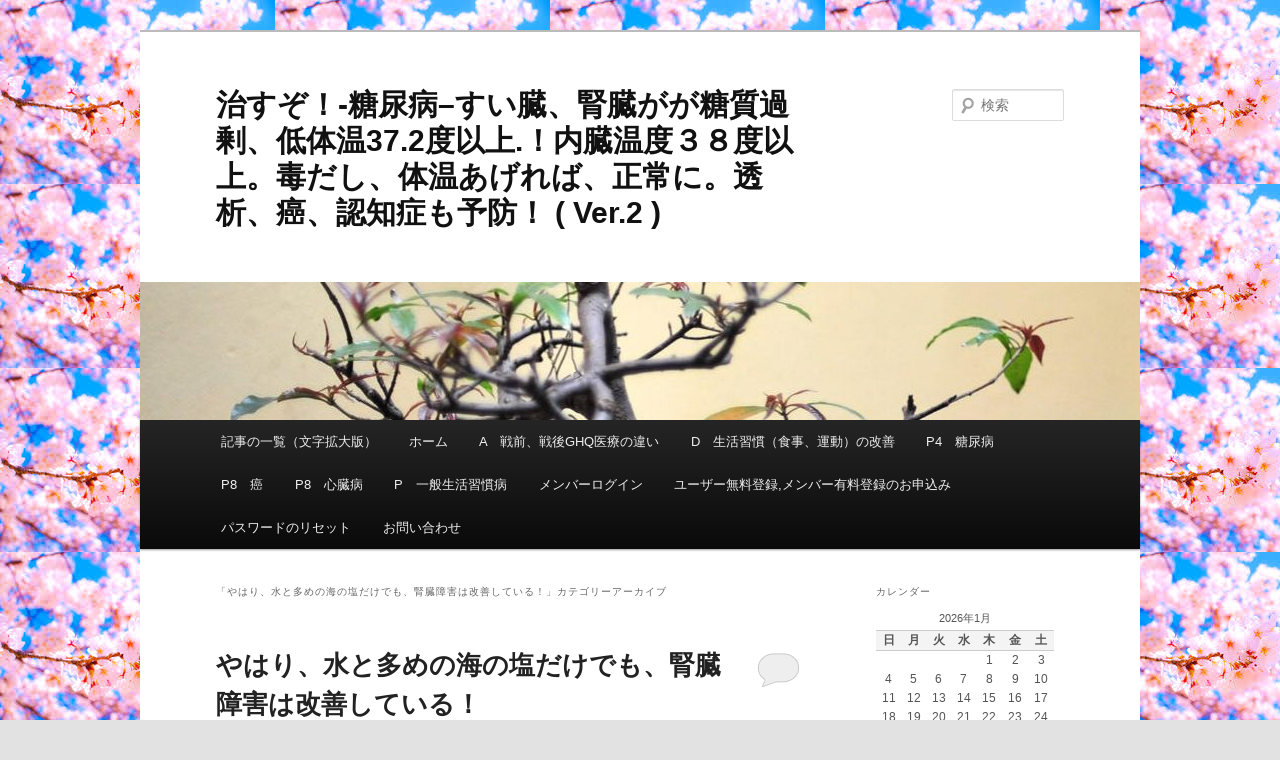

--- FILE ---
content_type: text/html; charset=UTF-8
request_url: http://okomekikou.heteml.net/tounyoubyou/?cat=2773
body_size: 27526
content:
<!DOCTYPE html>
<!--[if IE 6]>
<html id="ie6" lang="ja">
<![endif]-->
<!--[if IE 7]>
<html id="ie7" lang="ja">
<![endif]-->
<!--[if IE 8]>
<html id="ie8" lang="ja">
<![endif]-->
<!--[if !(IE 6) & !(IE 7) & !(IE 8)]><!-->
<html lang="ja">
<!--<![endif]-->
<head>
<meta charset="UTF-8" />
<meta name="viewport" content="width=device-width" />
<title>
やはり、水と多めの海の塩だけでも、腎臓障害は改善している！ | 治すぞ！-糖尿病&#8211;すい臓、腎臓がが糖質過剰、低体温37.2度以上.！内臓温度３８度以上。毒だし、体温あげれば、正常に。透析、癌、認知症も予防！ ( Ver.2   )　	</title>
<link rel="profile" href="http://gmpg.org/xfn/11" />
<link rel="stylesheet" type="text/css" media="all" href="http://naosuzo-mystyle.com/tounyoubyou/wp-content/themes/twentyeleven/style.css" />
<link rel="pingback" href="http://naosuzo-mystyle.com/tounyoubyou/xmlrpc.php">
<!--[if lt IE 9]>
<script src="http://naosuzo-mystyle.com/tounyoubyou/wp-content/themes/twentyeleven/js/html5.js" type="text/javascript"></script>
<![endif]-->
<link rel='dns-prefetch' href='//naosuzo-mystyle.com' />
<link rel='dns-prefetch' href='//s.w.org' />
<link rel="alternate" type="application/rss+xml" title="治すぞ！-糖尿病--すい臓、腎臓がが糖質過剰、低体温37.2度以上.！内臓温度３８度以上。毒だし、体温あげれば、正常に。透析、癌、認知症も予防！ ( Ver.2   )　 &raquo; フィード" href="http://naosuzo-mystyle.com/tounyoubyou/?feed=rss2" />
<link rel="alternate" type="application/rss+xml" title="治すぞ！-糖尿病--すい臓、腎臓がが糖質過剰、低体温37.2度以上.！内臓温度３８度以上。毒だし、体温あげれば、正常に。透析、癌、認知症も予防！ ( Ver.2   )　 &raquo; コメントフィード" href="http://naosuzo-mystyle.com/tounyoubyou/?feed=comments-rss2" />
<link rel="alternate" type="application/rss+xml" title="治すぞ！-糖尿病--すい臓、腎臓がが糖質過剰、低体温37.2度以上.！内臓温度３８度以上。毒だし、体温あげれば、正常に。透析、癌、認知症も予防！ ( Ver.2   )　 &raquo; やはり、水と多めの海の塩だけでも、腎臓障害は改善している！ カテゴリーのフィード" href="http://naosuzo-mystyle.com/tounyoubyou/?feed=rss2&#038;cat=2773" />
		<script type="text/javascript">
			window._wpemojiSettings = {"baseUrl":"https:\/\/s.w.org\/images\/core\/emoji\/11.2.0\/72x72\/","ext":".png","svgUrl":"https:\/\/s.w.org\/images\/core\/emoji\/11.2.0\/svg\/","svgExt":".svg","source":{"concatemoji":"http:\/\/naosuzo-mystyle.com\/tounyoubyou\/wp-includes\/js\/wp-emoji-release.min.js?ver=5.1.1"}};
			!function(a,b,c){function d(a,b){var c=String.fromCharCode;l.clearRect(0,0,k.width,k.height),l.fillText(c.apply(this,a),0,0);var d=k.toDataURL();l.clearRect(0,0,k.width,k.height),l.fillText(c.apply(this,b),0,0);var e=k.toDataURL();return d===e}function e(a){var b;if(!l||!l.fillText)return!1;switch(l.textBaseline="top",l.font="600 32px Arial",a){case"flag":return!(b=d([55356,56826,55356,56819],[55356,56826,8203,55356,56819]))&&(b=d([55356,57332,56128,56423,56128,56418,56128,56421,56128,56430,56128,56423,56128,56447],[55356,57332,8203,56128,56423,8203,56128,56418,8203,56128,56421,8203,56128,56430,8203,56128,56423,8203,56128,56447]),!b);case"emoji":return b=d([55358,56760,9792,65039],[55358,56760,8203,9792,65039]),!b}return!1}function f(a){var c=b.createElement("script");c.src=a,c.defer=c.type="text/javascript",b.getElementsByTagName("head")[0].appendChild(c)}var g,h,i,j,k=b.createElement("canvas"),l=k.getContext&&k.getContext("2d");for(j=Array("flag","emoji"),c.supports={everything:!0,everythingExceptFlag:!0},i=0;i<j.length;i++)c.supports[j[i]]=e(j[i]),c.supports.everything=c.supports.everything&&c.supports[j[i]],"flag"!==j[i]&&(c.supports.everythingExceptFlag=c.supports.everythingExceptFlag&&c.supports[j[i]]);c.supports.everythingExceptFlag=c.supports.everythingExceptFlag&&!c.supports.flag,c.DOMReady=!1,c.readyCallback=function(){c.DOMReady=!0},c.supports.everything||(h=function(){c.readyCallback()},b.addEventListener?(b.addEventListener("DOMContentLoaded",h,!1),a.addEventListener("load",h,!1)):(a.attachEvent("onload",h),b.attachEvent("onreadystatechange",function(){"complete"===b.readyState&&c.readyCallback()})),g=c.source||{},g.concatemoji?f(g.concatemoji):g.wpemoji&&g.twemoji&&(f(g.twemoji),f(g.wpemoji)))}(window,document,window._wpemojiSettings);
		</script>
		<style type="text/css">
img.wp-smiley,
img.emoji {
	display: inline !important;
	border: none !important;
	box-shadow: none !important;
	height: 1em !important;
	width: 1em !important;
	margin: 0 .07em !important;
	vertical-align: -0.1em !important;
	background: none !important;
	padding: 0 !important;
}
</style>
	<link rel='stylesheet' id='wp-block-library-css'  href='http://naosuzo-mystyle.com/tounyoubyou/wp-includes/css/dist/block-library/style.min.css?ver=5.1.1' type='text/css' media='all' />
<link rel='stylesheet' id='wp-block-library-theme-css'  href='http://naosuzo-mystyle.com/tounyoubyou/wp-includes/css/dist/block-library/theme.min.css?ver=5.1.1' type='text/css' media='all' />
<link rel='stylesheet' id='swpm.common-css'  href='http://naosuzo-mystyle.com/tounyoubyou/wp-content/plugins/simple-membership/css/swpm.common.css?ver=5.1.1' type='text/css' media='all' />
<link rel='stylesheet' id='twentyeleven-block-style-css'  href='http://naosuzo-mystyle.com/tounyoubyou/wp-content/themes/twentyeleven/blocks.css?ver=20181230' type='text/css' media='all' />
<script type='text/javascript' src='http://naosuzo-mystyle.com/tounyoubyou/wp-includes/js/jquery/jquery.js?ver=1.12.4'></script>
<script type='text/javascript' src='http://naosuzo-mystyle.com/tounyoubyou/wp-includes/js/jquery/jquery-migrate.min.js?ver=1.4.1'></script>
<link rel='https://api.w.org/' href='http://naosuzo-mystyle.com/tounyoubyou/index.php?rest_route=/' />
<link rel="EditURI" type="application/rsd+xml" title="RSD" href="http://naosuzo-mystyle.com/tounyoubyou/xmlrpc.php?rsd" />
<link rel="wlwmanifest" type="application/wlwmanifest+xml" href="http://naosuzo-mystyle.com/tounyoubyou/wp-includes/wlwmanifest.xml" /> 
<meta name="generator" content="WordPress 5.1.1" />

<link rel="stylesheet" href="http://naosuzo-mystyle.com/tounyoubyou/wp-content/plugins/count-per-day/counter.css" type="text/css" />
        <script type="text/javascript">
            jQuery(document).ready(function($) {
                $('#respond').html('<div class="swpm-login-to-comment-msg">Please login to comment.</div>');
            });
        </script>
        	<style>
		/* Link color */
		a,
		#site-title a:focus,
		#site-title a:hover,
		#site-title a:active,
		.entry-title a:hover,
		.entry-title a:focus,
		.entry-title a:active,
		.widget_twentyeleven_ephemera .comments-link a:hover,
		section.recent-posts .other-recent-posts a[rel="bookmark"]:hover,
		section.recent-posts .other-recent-posts .comments-link a:hover,
		.format-image footer.entry-meta a:hover,
		#site-generator a:hover {
			color: #000000;
		}
		section.recent-posts .other-recent-posts .comments-link a:hover {
			border-color: #000000;
		}
		article.feature-image.small .entry-summary p a:hover,
		.entry-header .comments-link a:hover,
		.entry-header .comments-link a:focus,
		.entry-header .comments-link a:active,
		.feature-slider a.active {
			background-color: #000000;
		}
	</style>
	<style type="text/css" id="custom-background-css">
body.custom-background { background-image: url("http://naosuzo-mystyle.com/tounyoubyou/wp-content/uploads/2025/01/images002.jpg"); background-position: left top; background-size: auto; background-repeat: repeat; background-attachment: scroll; }
</style>
	</head>

<body class="archive category category-2773 custom-background wp-embed-responsive single-author two-column right-sidebar">
<div id="page" class="hfeed">
	<header id="branding" role="banner">
			<hgroup>
				<h1 id="site-title"><span><a href="http://naosuzo-mystyle.com/tounyoubyou/" rel="home">治すぞ！-糖尿病&#8211;すい臓、腎臓がが糖質過剰、低体温37.2度以上.！内臓温度３８度以上。毒だし、体温あげれば、正常に。透析、癌、認知症も予防！ ( Ver.2   )　</a></span></h1>
				<h2 id="site-description"></h2>
			</hgroup>

						<a href="http://naosuzo-mystyle.com/tounyoubyou/">
									<img src="http://naosuzo-mystyle.com/tounyoubyou/wp-content/uploads/2025/01/cropped-header001.jpg" width="1000" height="138" alt="治すぞ！-糖尿病&#8211;すい臓、腎臓がが糖質過剰、低体温37.2度以上.！内臓温度３８度以上。毒だし、体温あげれば、正常に。透析、癌、認知症も予防！ ( Ver.2   )　" />
							</a>
			
									<form method="get" id="searchform" action="http://naosuzo-mystyle.com/tounyoubyou/">
		<label for="s" class="assistive-text">検索</label>
		<input type="text" class="field" name="s" id="s" placeholder="検索" />
		<input type="submit" class="submit" name="submit" id="searchsubmit" value="検索" />
	</form>
			
			<nav id="access" role="navigation">
				<h3 class="assistive-text">メインメニュー</h3>
								<div class="skip-link"><a class="assistive-text" href="#content">メインコンテンツへ移動</a></div>
									<div class="skip-link"><a class="assistive-text" href="#secondary">サブコンテンツへ移動</a></div>
												<div class="menu-menu-1-container"><ul id="menu-menu-1" class="menu"><li id="menu-item-12118" class="menu-item menu-item-type-post_type menu-item-object-page menu-item-12118"><a href="http://naosuzo-mystyle.com/tounyoubyou/?page_id=12116">記事の一覧（文字拡大版）</a></li>
<li id="menu-item-7700" class="menu-item menu-item-type-custom menu-item-object-custom menu-item-7700"><a href="http://naosuzo-mystyle.com/">ホーム</a></li>
<li id="menu-item-7730" class="menu-item menu-item-type-custom menu-item-object-custom menu-item-7730"><a href="http://okomekikou.heteml.jp/doctor/">A　戦前、戦後GHQ医療の違い</a></li>
<li id="menu-item-7731" class="menu-item menu-item-type-custom menu-item-object-custom menu-item-7731"><a href="http://okomekikou.heteml.jp/seikatsu/">D　生活習慣（食事、運動）の改善</a></li>
<li id="menu-item-7732" class="menu-item menu-item-type-custom menu-item-object-custom menu-item-7732"><a href="http://okomekikou.heteml.jp/tounyoubyou/">P4　糖尿病</a></li>
<li id="menu-item-7733" class="menu-item menu-item-type-custom menu-item-object-custom menu-item-7733"><a href="http://okomekikou.heteml.jp/gan/">P8　癌</a></li>
<li id="menu-item-10393" class="menu-item menu-item-type-custom menu-item-object-custom menu-item-10393"><a href="http://okomekikou.heteml.jp/sinzoubyou/">P8　心臓病</a></li>
<li id="menu-item-7740" class="menu-item menu-item-type-custom menu-item-object-custom menu-item-7740"><a href="http://okomekikou.heteml.jp/yamai/">P　一般生活習慣病</a></li>
<li id="menu-item-7716" class="menu-item menu-item-type-post_type menu-item-object-page menu-item-7716"><a href="http://naosuzo-mystyle.com/tounyoubyou/?page_id=6">メンバーログイン</a></li>
<li id="menu-item-11701" class="menu-item menu-item-type-post_type menu-item-object-page menu-item-11701"><a href="http://naosuzo-mystyle.com/tounyoubyou/?page_id=7694">ユーザー無料登録,メンバー有料登録のお申込み</a></li>
<li id="menu-item-7717" class="menu-item menu-item-type-post_type menu-item-object-page menu-item-7717"><a href="http://naosuzo-mystyle.com/tounyoubyou/?page_id=8">パスワードのリセット</a></li>
<li id="menu-item-11984" class="menu-item menu-item-type-post_type menu-item-object-page menu-item-11984"><a href="http://naosuzo-mystyle.com/tounyoubyou/?page_id=144">お問い合わせ</a></li>
</ul></div>			</nav><!-- #access -->
	</header><!-- #branding -->


	<div id="main">

		<section id="primary">
			<div id="content" role="main">

			
				<header class="page-header">
					<h1 class="page-title">
					「<span>やはり、水と多めの海の塩だけでも、腎臓障害は改善している！</span>」カテゴリーアーカイブ					</h1>

									</header>

				
								
					
	<article id="post-12186" class="post-12186 post type-post status-publish format-standard hentry category-2773">
		<header class="entry-header">
						<h1 class="entry-title"><a href="http://naosuzo-mystyle.com/tounyoubyou/?p=12186" rel="bookmark">やはり、水と多めの海の塩だけでも、腎臓障害は改善している！</a></h1>
			
						<div class="entry-meta">
				<span class="sep">投稿日時: </span><a href="http://naosuzo-mystyle.com/tounyoubyou/?p=12186" title="14:28" rel="bookmark"><time class="entry-date" datetime="2020-12-10T14:28:47+09:00">2020年12月10日</time></a><span class="by-author"> <span class="sep"> 投稿者: </span> <span class="author vcard"><a class="url fn n" href="http://naosuzo-mystyle.com/tounyoubyou/?author=1" title="kodama の投稿をすべて表示" rel="author">kodama</a></span></span>			</div><!-- .entry-meta -->
			
						<div class="comments-link">
				<a href="http://naosuzo-mystyle.com/tounyoubyou/?p=12186#respond"><span class="leave-reply">返信</span></a>			</div>
					</header><!-- .entry-header -->

				<div class="entry-content">
			<p>沖縄の塩ぬちまーす朝晩小さじ１杯をアルカリ水で３ヶ月飲み続けたら高血圧、コレステロール、腎臓の数値すべて改善</p>
<p>塩は取りすぎても、大丈夫。塩は食べるくらい必要。塩すきで腎臓悪い人はいない。</p>
<p>体温上がる！</p>
<p>水と海の塩の工夫だけで、腎障害はなおる。</p>
<p>2～3週間で</p>
<p>アルカリ水</p>
<p><iframe title="沖縄の塩ぬちまーす朝晩小さじ１杯をアルカリ水で３ヶ月飲み続けたら高血圧、コレステロール、腎臓の数値すべて改善" width="584" height="329" src="https://www.youtube.com/embed/eAyKPo4haac?feature=oembed" frameborder="0" allow="accelerometer; autoplay; clipboard-write; encrypted-media; gyroscope; picture-in-picture" allowfullscreen></iframe></p>
<p>羊水の正体を知れば、健康で一番やらないといけないことがわかる。塩水で腎臓の数値が良くなる。究極の健康法</p>
<p>羊水、体温38度、水分は80％</p>
<p>腎臓は塩（ミネラル）を多く食べると、治る人が多い。</p>
<p>体温、塩、砂糖、油、水・・・話題にならない不思議</p>
<p>お塩チャンネル</p>
<p><iframe title="羊水の正体を知れば、健康で一番やらないといけないことがわかる。塩水で腎臓の数値が良くなる。究極の健康法" width="584" height="329" src="https://www.youtube.com/embed/HJ3-9t-1Hkg?feature=oembed" frameborder="0" allow="accelerometer; autoplay; clipboard-write; encrypted-media; gyroscope; picture-in-picture" allowfullscreen></iframe></p>
<p>体温を上げる方法！平熱が３６．８度になり熱中症、偏頭痛が治った。笹屋さんの天日海塩はニガリ含まれてません。</p>
<p>海の塩に切り替えれば、体温も上がった。</p>
<p>血流が、よくなる。</p>
<p>日本人の低体温は、薬品塩が原因、宇戦前の海の塩に切り替えると、体温が亜hがる、</p>
<p>にがりは、おいしくないが、必要だ！とっても良い。</p>
<p><iframe title="体温を上げる方法！平熱が３６．８度になり熱中症、偏頭痛が治った。笹屋さんの天日海塩はニガリ含まれてません。" width="584" height="329" src="https://www.youtube.com/embed/N09CosR0nG8?feature=oembed" frameborder="0" allow="accelerometer; autoplay; clipboard-write; encrypted-media; gyroscope; picture-in-picture" allowfullscreen></iframe></p>
<p>【これが真実です】塩を「増塩」したら体も心もここまで健康になった！</p>
<p>うんと塩を食べよう</p>
<p>Na　は神経伝達物質。</p>
<p>元気になる。肌がやわらかくなります。</p>
<p>便秘は海の塩、Mg　で改善する。</p>
<p><iframe title="【これが真実です】塩を「増塩」したら体も心もここまで健康になった！" width="584" height="329" src="https://www.youtube.com/embed/VzvDMhH2MHE?feature=oembed" frameborder="0" allow="accelerometer; autoplay; clipboard-write; encrypted-media; gyroscope; picture-in-picture" allowfullscreen></iframe></p>
					</div><!-- .entry-content -->
		
		<footer class="entry-meta">
													<span class="cat-links">
					<span class="entry-utility-prep entry-utility-prep-cat-links">カテゴリー:</span> <a href="http://naosuzo-mystyle.com/tounyoubyou/?cat=2773" rel="category">やはり、水と多めの海の塩だけでも、腎臓障害は改善している！</a>			</span>
																	
										<span class="sep"> | </span>
						<span class="comments-link"><a href="http://naosuzo-mystyle.com/tounyoubyou/?p=12186#respond"><span class="leave-reply">コメントを残す</span></a></span>
			
					</footer><!-- .entry-meta -->
	</article><!-- #post-12186 -->

				
				
			
			</div><!-- #content -->
		</section><!-- #primary -->

		<div id="secondary" class="widget-area" role="complementary">
			<aside id="calendar-2" class="widget widget_calendar"><h3 class="widget-title">カレンダー</h3><div id="calendar_wrap" class="calendar_wrap"><table id="wp-calendar">
	<caption>2026年1月</caption>
	<thead>
	<tr>
		<th scope="col" title="日曜日">日</th>
		<th scope="col" title="月曜日">月</th>
		<th scope="col" title="火曜日">火</th>
		<th scope="col" title="水曜日">水</th>
		<th scope="col" title="木曜日">木</th>
		<th scope="col" title="金曜日">金</th>
		<th scope="col" title="土曜日">土</th>
	</tr>
	</thead>

	<tfoot>
	<tr>
		<td colspan="3" id="prev"><a href="http://naosuzo-mystyle.com/tounyoubyou/?m=202308">&laquo; 8月</a></td>
		<td class="pad">&nbsp;</td>
		<td colspan="3" id="next" class="pad">&nbsp;</td>
	</tr>
	</tfoot>

	<tbody>
	<tr>
		<td colspan="4" class="pad">&nbsp;</td><td>1</td><td>2</td><td>3</td>
	</tr>
	<tr>
		<td>4</td><td>5</td><td>6</td><td>7</td><td>8</td><td>9</td><td>10</td>
	</tr>
	<tr>
		<td>11</td><td>12</td><td>13</td><td>14</td><td>15</td><td>16</td><td>17</td>
	</tr>
	<tr>
		<td>18</td><td>19</td><td>20</td><td>21</td><td>22</td><td>23</td><td>24</td>
	</tr>
	<tr>
		<td id="today">25</td><td>26</td><td>27</td><td>28</td><td>29</td><td>30</td><td>31</td>
	</tr>
	</tbody>
	</table></div></aside><aside id="media_image-2" class="widget widget_media_image"><h3 class="widget-title">検索が早いですよ！</h3><a href="https://naosuzo-mystyle.com/tounyoubyou/"><img width="145" height="157" src="http://naosuzo-mystyle.com/tounyoubyou/wp-content/uploads/2025/01/search02.gif" class="image wp-image-12536  attachment-full size-full" alt="" style="max-width: 100%; height: auto;" /></a></aside><aside id="search-2" class="widget widget_search"><h3 class="widget-title">検索が早いですよ！</h3>	<form method="get" id="searchform" action="http://naosuzo-mystyle.com/tounyoubyou/">
		<label for="s" class="assistive-text">検索</label>
		<input type="text" class="field" name="s" id="s" placeholder="検索" />
		<input type="submit" class="submit" name="submit" id="searchsubmit" value="検索" />
	</form>
</aside><aside id="text-3" class="widget widget_text"><h3 class="widget-title">メンバーログイン</h3>			<div class="textwidget"><div class="swpm-login-widget-form">
    <form id="swpm-login-form" name="swpm-login-form" method="post" action="">
        <div class="swpm-login-form-inner">
            <div class="swpm-username-label">
                <label for="swpm_user_name" class="swpm-label">Username or Email</label>
            </div>
            <div class="swpm-username-input">
                <input type="text" class="swpm-text-field swpm-username-field" id="swpm_user_name" value="" size="25" name="swpm_user_name" />
            </div>
            <div class="swpm-password-label">
                <label for="swpm_password" class="swpm-label">パスワード</label>
            </div>
            <div class="swpm-password-input">
                <input type="password" class="swpm-text-field swpm-password-field" id="swpm_password" value="" size="25" name="swpm_password" />
            </div>
            <div class="swpm-remember-me">
                <span class="swpm-remember-checkbox"><input type="checkbox" name="rememberme" value="checked='checked'"></span>
                <span class="swpm-rember-label"> ログイン情報を保存</span>
            </div>
            
            <div class="swpm-before-login-submit-section"></div>
            
            <div class="swpm-login-submit">
                <input type="submit" class="swpm-login-form-submit" name="swpm-login" value="ログイン"/>
            </div>
            <div class="swpm-forgot-pass-link">
                <a id="forgot_pass" class="swpm-login-form-pw-reset-link"  href="http://okomekikou.heteml.jp/tounyoubyou/membership-login/password-reset/">Forgot Password?</a>
            </div>
            <div class="swpm-join-us-link">
                <a id="register" class="swpm-login-form-register-link" href="http://okomekikou.heteml.jp/tounyoubyou/membership-join/">会員について</a>
            </div>
            <div class="swpm-login-action-msg">
                <span class="swpm-login-widget-action-msg"></span>
            </div>
        </div>
    </form>
</div>

</div>
		</aside>		<aside id="recent-posts-2" class="widget widget_recent_entries">		<h3 class="widget-title">最近の投稿</h3>		<ul>
											<li>
					<a href="http://naosuzo-mystyle.com/tounyoubyou/?p=12522">重曹、クエン酸の重曹水の凄い効果！</a>
									</li>
											<li>
					<a href="http://naosuzo-mystyle.com/tounyoubyou/?p=12519">糖尿病の予兆、年に1回は血糖値の検査を！</a>
									</li>
											<li>
					<a href="http://naosuzo-mystyle.com/tounyoubyou/?p=12516">【警告】糖尿病この初期症状・・薬はやめられるよ。血糖値の管理。</a>
									</li>
											<li>
					<a href="http://naosuzo-mystyle.com/tounyoubyou/?p=12513">家で血糖値を測る方法</a>
									</li>
											<li>
					<a href="http://naosuzo-mystyle.com/tounyoubyou/?p=12511">糖尿病の初期症状</a>
									</li>
											<li>
					<a href="http://naosuzo-mystyle.com/tounyoubyou/?p=12508">自宅で血糖値測定　5選</a>
									</li>
											<li>
					<a href="http://naosuzo-mystyle.com/tounyoubyou/?p=12505">余命1週間‼️人工透析も独学で克服‼️難病から生還した本人登場❣️</a>
									</li>
					</ul>
		</aside><aside id="categories-2" class="widget widget_categories"><h3 class="widget-title">（記事一覧）文字の拡大版　上のメニューのはじめをクリック！</h3>		<ul>
				<li class="cat-item cat-item-1960"><a href="http://naosuzo-mystyle.com/tounyoubyou/?cat=1960" >「かかと」から着地すると・・内臓に！</a> (1)
</li>
	<li class="cat-item cat-item-1767"><a href="http://naosuzo-mystyle.com/tounyoubyou/?cat=1767" >「音叉療法」こんな症状まで調整できる、波動使った療法</a> (1)
</li>
	<li class="cat-item cat-item-67"><a href="http://naosuzo-mystyle.com/tounyoubyou/?cat=67" >１型糖尿病</a> (4)
</li>
	<li class="cat-item cat-item-47"><a href="http://naosuzo-mystyle.com/tounyoubyou/?cat=47" >１型糖尿病　原因</a> (6)
</li>
	<li class="cat-item cat-item-1851"><a href="http://naosuzo-mystyle.com/tounyoubyou/?cat=1851" >50年遅れの日本の癌治療</a> (1)
</li>
	<li class="cat-item cat-item-7 current-cat-ancestor"><a href="http://naosuzo-mystyle.com/tounyoubyou/?cat=7" >Ｐ4　糖尿病</a> (384)
<ul class='children'>
	<li class="cat-item cat-item-2901"><a href="http://naosuzo-mystyle.com/tounyoubyou/?cat=2901" >【警告】糖尿病この初期症状・・薬はやめられるよ。血糖値の管理。</a> (1)
</li>
	<li class="cat-item cat-item-2096"><a href="http://naosuzo-mystyle.com/tounyoubyou/?cat=2096" >P4-1　糖尿病資料　原因</a> (50)
	<ul class='children'>
	<li class="cat-item cat-item-2391"><a href="http://naosuzo-mystyle.com/tounyoubyou/?cat=2391" >【衝撃】糖尿病の危険信号がコチラ！この症状が出たら要注意！</a> (1)
</li>
	<li class="cat-item cat-item-2389"><a href="http://naosuzo-mystyle.com/tounyoubyou/?cat=2389" >m 糖代謝異常と糖尿病の深い関係とは</a> (1)
</li>
	<li class="cat-item cat-item-2334"><a href="http://naosuzo-mystyle.com/tounyoubyou/?cat=2334" >P4-1-1　代謝が悪く高い血糖値を放置した症状である。</a> (13)
		<ul class='children'>
	<li class="cat-item cat-item-2593"><a href="http://naosuzo-mystyle.com/tounyoubyou/?cat=2593" >わたしが、血糖値、HEG1Cを下げた体験です！</a> (1)
</li>
	<li class="cat-item cat-item-2560"><a href="http://naosuzo-mystyle.com/tounyoubyou/?cat=2560" >代謝異常でインシュリンの誤動作起きる！</a> (1)
</li>
	<li class="cat-item cat-item-2647"><a href="http://naosuzo-mystyle.com/tounyoubyou/?cat=2647" >壊疽、血糖値が高いときは、アルカリ水、重曹水で治る。</a> (1)
</li>
	<li class="cat-item cat-item-2769"><a href="http://naosuzo-mystyle.com/tounyoubyou/?cat=2769" >対症療法と根治療法の違い</a> (1)
</li>
	<li class="cat-item cat-item-2768"><a href="http://naosuzo-mystyle.com/tounyoubyou/?cat=2768" >犬猫病院では、糖尿病は、簡単に、治りますよ。</a> (1)
</li>
	<li class="cat-item cat-item-2649"><a href="http://naosuzo-mystyle.com/tounyoubyou/?cat=2649" >糖尿病の人は血液が酸性！　アルカリ重曹水、毎日飲め！</a> (1)
</li>
	<li class="cat-item cat-item-2625"><a href="http://naosuzo-mystyle.com/tounyoubyou/?cat=2625" >薬に頼らず血糖値を下げる方法・・・水野医師</a> (1)
</li>
	<li class="cat-item cat-item-2727"><a href="http://naosuzo-mystyle.com/tounyoubyou/?cat=2727" >血糖値、尿酸値、腎臓結石、体液のｐｈ、酸性体質をアルカリに</a> (1)
</li>
	<li class="cat-item cat-item-2604"><a href="http://naosuzo-mystyle.com/tounyoubyou/?cat=2604" >血糖値がある程度さがったら、食物戦増やしながら糖質増やしましょう。</a> (1)
</li>
	<li class="cat-item cat-item-2793"><a href="http://naosuzo-mystyle.com/tounyoubyou/?cat=2793" >血糖値は3日で下がる　本</a> (1)
</li>
	<li class="cat-item cat-item-2781"><a href="http://naosuzo-mystyle.com/tounyoubyou/?cat=2781" >血糖値下げた　280　－－114、ヘモグロビン　13.4&#8212;5.8　</a> (1)
</li>
	<li class="cat-item cat-item-2592"><a href="http://naosuzo-mystyle.com/tounyoubyou/?cat=2592" >長いもは血糖値、癌おも正常になる！</a> (1)
</li>
	<li class="cat-item cat-item-2463"><a href="http://naosuzo-mystyle.com/tounyoubyou/?cat=2463" >高齢者糖尿病の血糖コントロール努力目標値は？</a> (1)
</li>
		</ul>
</li>
	<li class="cat-item cat-item-2484"><a href="http://naosuzo-mystyle.com/tounyoubyou/?cat=2484" >P4-1-12　低ナトリウム血症</a> (1)
		<ul class='children'>
	<li class="cat-item cat-item-2485"><a href="http://naosuzo-mystyle.com/tounyoubyou/?cat=2485" >ｍ　糖質と足の悪さ、低ナトリウムの因果を調べます・・西脇俊二先生</a> (1)
</li>
		</ul>
</li>
	<li class="cat-item cat-item-2150"><a href="http://naosuzo-mystyle.com/tounyoubyou/?cat=2150" >P4-1-2　チェック！　低ナトリウム、高カリウム、低マグネシウム、希少ミネラル不足症</a> (8)
		<ul class='children'>
	<li class="cat-item cat-item-2655"><a href="http://naosuzo-mystyle.com/tounyoubyou/?cat=2655" >m 抗生物質の多様によるカンジダ菌の増殖と2型糖尿病</a> (1)
</li>
	<li class="cat-item cat-item-2579"><a href="http://naosuzo-mystyle.com/tounyoubyou/?cat=2579" >ｍ　糖尿病のNa</a> (1)
</li>
	<li class="cat-item cat-item-2699"><a href="http://naosuzo-mystyle.com/tounyoubyou/?cat=2699" >㎡精製塩では、あまりにMg、ミネラル不足、病気になるのは、当たり前</a> (1)
</li>
	<li class="cat-item cat-item-2701"><a href="http://naosuzo-mystyle.com/tounyoubyou/?cat=2701" >消化、代謝に不可欠なミネラル、酵素等の仕組み</a> (1)
</li>
	<li class="cat-item cat-item-2611"><a href="http://naosuzo-mystyle.com/tounyoubyou/?cat=2611" >糖尿病　マグネシウムを摂ると筋肉が柔らかくなり歩きやすいですよ</a> (1)
</li>
	<li class="cat-item cat-item-2563"><a href="http://naosuzo-mystyle.com/tounyoubyou/?cat=2563" >糖尿病の9つの初期症状</a> (1)
</li>
	<li class="cat-item cat-item-2700"><a href="http://naosuzo-mystyle.com/tounyoubyou/?cat=2700" >糖尿病の低ナトリウム　高カリウムの関係 早急に改善を！</a> (1)
</li>
	<li class="cat-item cat-item-2754"><a href="http://naosuzo-mystyle.com/tounyoubyou/?cat=2754" >糖質減らせば、血糖値下がるが、足の筋肉が減り、歩行が！</a> (1)
</li>
		</ul>
</li>
	<li class="cat-item cat-item-2149"><a href="http://naosuzo-mystyle.com/tounyoubyou/?cat=2149" >P4-1-3　活性酸素除去、水素不足</a> (4)
		<ul class='children'>
	<li class="cat-item cat-item-2287"><a href="http://naosuzo-mystyle.com/tounyoubyou/?cat=2287" >m 尿検査の項目　Phと尿蛋白、尿糖の関係</a> (1)
</li>
	<li class="cat-item cat-item-2303"><a href="http://naosuzo-mystyle.com/tounyoubyou/?cat=2303" >保険検査マニュアル　　(金融庁)</a> (1)
</li>
	<li class="cat-item cat-item-2569"><a href="http://naosuzo-mystyle.com/tounyoubyou/?cat=2569" >水素水を飲用しての体験談　ばんどうクリニック</a> (1)
</li>
	<li class="cat-item cat-item-2564"><a href="http://naosuzo-mystyle.com/tounyoubyou/?cat=2564" >糖尿病治療：２つの嘘</a> (1)
</li>
		</ul>
</li>
	<li class="cat-item cat-item-2261"><a href="http://naosuzo-mystyle.com/tounyoubyou/?cat=2261" >P4-1-4　 自然治癒力（血液、筋肉、酵素）</a> (4)
		<ul class='children'>
	<li class="cat-item cat-item-2262"><a href="http://naosuzo-mystyle.com/tounyoubyou/?cat=2262" >ｍ　老化の本質（動脈硬化）　インスリン低値は心血管リスクを低下させる　新井圭輔医師</a> (1)
</li>
	<li class="cat-item cat-item-2555"><a href="http://naosuzo-mystyle.com/tounyoubyou/?cat=2555" >ナチュラルクリニック代々木 　　薬使わないで治療　神津健一博士</a> (1)
</li>
	<li class="cat-item cat-item-2554"><a href="http://naosuzo-mystyle.com/tounyoubyou/?cat=2554" >自己治癒力と自律神経の関係</a> (1)
</li>
	<li class="cat-item cat-item-2267"><a href="http://naosuzo-mystyle.com/tounyoubyou/?cat=2267" >血圧とコレステロール値を薬なしで下げる方法</a> (1)
</li>
		</ul>
</li>
	<li class="cat-item cat-item-2132"><a href="http://naosuzo-mystyle.com/tounyoubyou/?cat=2132" >P4-1-5　妊娠糖尿病</a> (9)
		<ul class='children'>
	<li class="cat-item cat-item-2377"><a href="http://naosuzo-mystyle.com/tounyoubyou/?cat=2377" >［産婦人科医　宋美玄さん］妊娠糖尿病（４）血糖値が下がらぬつらさ</a> (1)
</li>
	<li class="cat-item cat-item-2348"><a href="http://naosuzo-mystyle.com/tounyoubyou/?cat=2348" >健康手帳 健康増進法 ダウンロード</a> (1)
</li>
	<li class="cat-item cat-item-2349"><a href="http://naosuzo-mystyle.com/tounyoubyou/?cat=2349" >健康手帳のいろいろ</a> (1)
</li>
	<li class="cat-item cat-item-2376"><a href="http://naosuzo-mystyle.com/tounyoubyou/?cat=2376" >助産師に妊娠糖尿病の方が出産するときに絶食</a> (1)
</li>
	<li class="cat-item cat-item-2319"><a href="http://naosuzo-mystyle.com/tounyoubyou/?cat=2319" >妊娠をきっかけにわかった、「妊娠糖尿病」と「HTLV-1」</a> (1)
</li>
	<li class="cat-item cat-item-2320"><a href="http://naosuzo-mystyle.com/tounyoubyou/?cat=2320" >妊娠糖尿病の症状と原因</a> (1)
</li>
	<li class="cat-item cat-item-2675"><a href="http://naosuzo-mystyle.com/tounyoubyou/?cat=2675" >妊娠糖尿病は、糖分、お酒減らせば下がり、なおります。</a> (1)
</li>
	<li class="cat-item cat-item-2322"><a href="http://naosuzo-mystyle.com/tounyoubyou/?cat=2322" >求ごくの　ケトン体 つわり、妊婦</a> (1)
</li>
	<li class="cat-item cat-item-2321"><a href="http://naosuzo-mystyle.com/tounyoubyou/?cat=2321" >胎児、新生児のケトン体は、今の基準値より高値が当たり前。</a> (1)
</li>
		</ul>
</li>
	<li class="cat-item cat-item-2341"><a href="http://naosuzo-mystyle.com/tounyoubyou/?cat=2341" >P4-1-6　糖尿病体験記</a> (1)
		<ul class='children'>
	<li class="cat-item cat-item-2342"><a href="http://naosuzo-mystyle.com/tounyoubyou/?cat=2342" >私が妊娠糖尿病！？意外な原因は毎晩の◯◯</a> (1)
</li>
		</ul>
</li>
	<li class="cat-item cat-item-2357"><a href="http://naosuzo-mystyle.com/tounyoubyou/?cat=2357" >P4-1-9 生命保険の検査</a> (2)
		<ul class='children'>
	<li class="cat-item cat-item-2359"><a href="http://naosuzo-mystyle.com/tounyoubyou/?cat=2359" >健康保険　ご本人・ご家族の検査項目</a> (1)
</li>
	<li class="cat-item cat-item-2358"><a href="http://naosuzo-mystyle.com/tounyoubyou/?cat=2358" >生命保険に加入できないケースがある？　保険会社の審査について</a> (1)
</li>
		</ul>
</li>
	<li class="cat-item cat-item-2565"><a href="http://naosuzo-mystyle.com/tounyoubyou/?cat=2565" >マグネシウムにがりを大さじ２、３杯飲んだら糖尿病の初期症状が治った</a> (1)
</li>
	<li class="cat-item cat-item-2451"><a href="http://naosuzo-mystyle.com/tounyoubyou/?cat=2451" >幼児期の牛乳蛋白カゼインが1型糖尿病の原因か　？</a> (1)
</li>
	<li class="cat-item cat-item-2770"><a href="http://naosuzo-mystyle.com/tounyoubyou/?cat=2770" >海の塩と石のミネラル水で糖尿病完治できました。</a> (1)
</li>
	<li class="cat-item cat-item-2740"><a href="http://naosuzo-mystyle.com/tounyoubyou/?cat=2740" >糖尿病治療：２つの嘘</a> (1)
</li>
	<li class="cat-item cat-item-2449"><a href="http://naosuzo-mystyle.com/tounyoubyou/?cat=2449" >糖尿病治療：２つの嘘があります！</a> (1)
</li>
	<li class="cat-item cat-item-2105"><a href="http://naosuzo-mystyle.com/tounyoubyou/?cat=2105" >高血糖と自律神経、腸内細菌。精神疾患の関係</a> (1)
</li>
	</ul>
</li>
	<li class="cat-item cat-item-2850"><a href="http://naosuzo-mystyle.com/tounyoubyou/?cat=2850" >P4-10　治療用器具</a> (1)
	<ul class='children'>
	<li class="cat-item cat-item-2853"><a href="http://naosuzo-mystyle.com/tounyoubyou/?cat=2853" >P4-10-3　血糖値測定器</a> (1)
		<ul class='children'>
	<li class="cat-item cat-item-2898"><a href="http://naosuzo-mystyle.com/tounyoubyou/?cat=2898" >自宅で血糖値測定　5選</a> (1)
</li>
		</ul>
</li>
	</ul>
</li>
	<li class="cat-item cat-item-2095 current-cat-ancestor"><a href="http://naosuzo-mystyle.com/tounyoubyou/?cat=2095" >P4-2 　糖尿病 治療方法</a> (239)
	<ul class='children'>
	<li class="cat-item cat-item-2696"><a href="http://naosuzo-mystyle.com/tounyoubyou/?cat=2696" >「西洋医学と東洋医学」の違いとは？</a> (1)
</li>
	<li class="cat-item cat-item-2135"><a href="http://naosuzo-mystyle.com/tounyoubyou/?cat=2135" >P4-2-1　体温、ミネラル極端不足</a> (59)
		<ul class='children'>
	<li class="cat-item cat-item-2171"><a href="http://naosuzo-mystyle.com/tounyoubyou/?cat=2171" >『腸活』トレーニングで病気が治る！腸内環境を改善するシンプルな方法</a> (1)
</li>
	<li class="cat-item cat-item-2669"><a href="http://naosuzo-mystyle.com/tounyoubyou/?cat=2669" >【癌完治のコツを公開】～癌も消える～ソマチットの活性化</a> (1)
</li>
	<li class="cat-item cat-item-2429"><a href="http://naosuzo-mystyle.com/tounyoubyou/?cat=2429" >* 減塩で多くの病気になる！</a> (1)
</li>
	<li class="cat-item cat-item-2600"><a href="http://naosuzo-mystyle.com/tounyoubyou/?cat=2600" >65％の糖尿病はMg追加だけで、数日でよくなる　！</a> (1)
</li>
	<li class="cat-item cat-item-2269"><a href="http://naosuzo-mystyle.com/tounyoubyou/?cat=2269" >６年間肉と魚を食べなかったら、まさかの結果に？！</a> (1)
</li>
	<li class="cat-item cat-item-2681"><a href="http://naosuzo-mystyle.com/tounyoubyou/?cat=2681" >ｍ　【衝撃な事実】ほとんどの体の悩みは、「水と塩」で解決する？！</a> (1)
</li>
	<li class="cat-item cat-item-2476"><a href="http://naosuzo-mystyle.com/tounyoubyou/?cat=2476" >ｍ　新井圭輔医師 No1「糖質制限・ケトン体高値」と「低インスリン療法」</a> (1)
</li>
	<li class="cat-item cat-item-2277"><a href="http://naosuzo-mystyle.com/tounyoubyou/?cat=2277" >m　病気を増やす食品、添加物はたえず研究・販売されている！</a> (1)
</li>
	<li class="cat-item cat-item-2627"><a href="http://naosuzo-mystyle.com/tounyoubyou/?cat=2627" >m 糖質制限しなくて、しっかり食べて血糖値さげるのが最高！　その方法</a> (1)
</li>
	<li class="cat-item cat-item-2725"><a href="http://naosuzo-mystyle.com/tounyoubyou/?cat=2725" >㎡　癌、糖尿病、万病を治す重曹風呂！　医者嫌がるね～　</a> (1)
</li>
	<li class="cat-item cat-item-2657"><a href="http://naosuzo-mystyle.com/tounyoubyou/?cat=2657" >㎡　肥満・糖尿病…なぜ糖質は危険なのか？</a> (1)
</li>
	<li class="cat-item cat-item-2525"><a href="http://naosuzo-mystyle.com/tounyoubyou/?cat=2525" >Mg不足は、あらゆる障害に。糖尿病、癌、心臓病、うつ病</a> (1)
</li>
	<li class="cat-item cat-item-2643"><a href="http://naosuzo-mystyle.com/tounyoubyou/?cat=2643" >β細胞が分泌する亜鉛の不足が糖尿病の原因　インスリン分泌が低下</a> (1)
</li>
	<li class="cat-item cat-item-2637"><a href="http://naosuzo-mystyle.com/tounyoubyou/?cat=2637" >イヌリン　食物繊維　便秘が治ると血圧が下がる</a> (1)
</li>
	<li class="cat-item cat-item-2169"><a href="http://naosuzo-mystyle.com/tounyoubyou/?cat=2169" >インスリンの分泌を増やす食べ物</a> (1)
</li>
	<li class="cat-item cat-item-2324"><a href="http://naosuzo-mystyle.com/tounyoubyou/?cat=2324" >おやじダイエット部「糖質制限と男性機能やEDのお話し</a> (1)
</li>
	<li class="cat-item cat-item-2323"><a href="http://naosuzo-mystyle.com/tounyoubyou/?cat=2323" >ケトン体の安全性と基準値と糖質制限食</a> (1)
</li>
	<li class="cat-item cat-item-2710"><a href="http://naosuzo-mystyle.com/tounyoubyou/?cat=2710" >ケトン食での玄米の効用、位置づけ</a> (1)
</li>
	<li class="cat-item cat-item-2528"><a href="http://naosuzo-mystyle.com/tounyoubyou/?cat=2528" >タウリン 、塩化マグネシウム 不足が糖尿病、癌　？</a> (1)
</li>
	<li class="cat-item cat-item-2585"><a href="http://naosuzo-mystyle.com/tounyoubyou/?cat=2585" >マグネシウムの苦汁をとると腎臓が弱いのでむくみが酷くなるときの対処法</a> (1)
</li>
	<li class="cat-item cat-item-2559"><a href="http://naosuzo-mystyle.com/tounyoubyou/?cat=2559" >代謝を進める酵素　酵素の不足から肥満、病気に・・・</a> (1)
</li>
	<li class="cat-item cat-item-2558"><a href="http://naosuzo-mystyle.com/tounyoubyou/?cat=2558" >代謝酵素が不足すると脂肪に毒物がたまり、病気に！</a> (1)
</li>
	<li class="cat-item cat-item-2584"><a href="http://naosuzo-mystyle.com/tounyoubyou/?cat=2584" >低マグネシウム血症の糖尿病はにがりで1日で治るらしい</a> (1)
</li>
	<li class="cat-item cat-item-2664"><a href="http://naosuzo-mystyle.com/tounyoubyou/?cat=2664" >化学薬品だらけの畑にはもうミネラル、希少ミネラルはない。野菜風加工食品</a> (1)
</li>
	<li class="cat-item cat-item-2254"><a href="http://naosuzo-mystyle.com/tounyoubyou/?cat=2254" >厚労省が認めた生活習慣病治療「ケトン食」とは？</a> (1)
</li>
	<li class="cat-item cat-item-2347"><a href="http://naosuzo-mystyle.com/tounyoubyou/?cat=2347" >大豆と糖質の少ない野菜・果物を多く摂取すること</a> (1)
</li>
	<li class="cat-item cat-item-2668"><a href="http://naosuzo-mystyle.com/tounyoubyou/?cat=2668" >太古から、癌、糖尿病、万病をも治すスギナ、ヨモギ治療</a> (1)
</li>
	<li class="cat-item cat-item-2325"><a href="http://naosuzo-mystyle.com/tounyoubyou/?cat=2325" >妊婦健診の「具体的」な内容を知りたい！</a> (1)
</li>
	<li class="cat-item cat-item-2276"><a href="http://naosuzo-mystyle.com/tounyoubyou/?cat=2276" >小腸センター　縄文非加熱食は万病を治す</a> (1)
</li>
	<li class="cat-item cat-item-2397"><a href="http://naosuzo-mystyle.com/tounyoubyou/?cat=2397" >少食、精進料理のおすすめ</a> (1)
</li>
	<li class="cat-item cat-item-2317"><a href="http://naosuzo-mystyle.com/tounyoubyou/?cat=2317" >新生児、胎児のケトン体は高値。ケトン体の安全性の証明。</a> (1)
</li>
	<li class="cat-item cat-item-2644"><a href="http://naosuzo-mystyle.com/tounyoubyou/?cat=2644" >水素水は万病を治す！癌、認知、アルツハイマー、アトピー、アレルギー</a> (1)
</li>
	<li class="cat-item cat-item-2586"><a href="http://naosuzo-mystyle.com/tounyoubyou/?cat=2586" >海の塩とまともな水　しっかりとるだけで健康になる！</a> (1)
</li>
	<li class="cat-item cat-item-2561"><a href="http://naosuzo-mystyle.com/tounyoubyou/?cat=2561" >玄米酵素の作り方</a> (1)
</li>
	<li class="cat-item cat-item-2318"><a href="http://naosuzo-mystyle.com/tounyoubyou/?cat=2318" >生理的ケトン体上昇は安全 &#8211; ドクター江部の糖尿病徒然日記 &#8211; FC2</a> (1)
</li>
	<li class="cat-item cat-item-2396"><a href="http://naosuzo-mystyle.com/tounyoubyou/?cat=2396" >病気になったら断食に限る！</a> (1)
</li>
	<li class="cat-item cat-item-2453"><a href="http://naosuzo-mystyle.com/tounyoubyou/?cat=2453" >病気知らずの和食の底力　見直そう！</a> (1)
</li>
	<li class="cat-item cat-item-2519"><a href="http://naosuzo-mystyle.com/tounyoubyou/?cat=2519" >癌・糖尿病に効く！苦くない美味しいゴーヤジュースの作り方とゴーヤの効能！！</a> (1)
</li>
	<li class="cat-item cat-item-2522"><a href="http://naosuzo-mystyle.com/tounyoubyou/?cat=2522" >癌、糖尿病は小腸のインクレチン酵素の分泌が？</a> (1)
</li>
	<li class="cat-item cat-item-2535"><a href="http://naosuzo-mystyle.com/tounyoubyou/?cat=2535" >癌も糖尿病もマグネシウ不足からスタートする。</a> (1)
</li>
	<li class="cat-item cat-item-2281"><a href="http://naosuzo-mystyle.com/tounyoubyou/?cat=2281" >究極の食事　生究穀物生菜食　ヒポクラテス・アカデミーｍ</a> (1)
</li>
	<li class="cat-item cat-item-2574"><a href="http://naosuzo-mystyle.com/tounyoubyou/?cat=2574" >糖尿病の治す基本　血糖値をコントロールする食事法</a> (1)
</li>
	<li class="cat-item cat-item-2735"><a href="http://naosuzo-mystyle.com/tounyoubyou/?cat=2735" >糖尿病の食事には、ス、大豆、魚でヘモグロビン下がる</a> (1)
</li>
	<li class="cat-item cat-item-2546"><a href="http://naosuzo-mystyle.com/tounyoubyou/?cat=2546" >糖尿病はインシュリンを下げるグルカゴンの不具合から起きる！</a> (1)
</li>
	<li class="cat-item cat-item-2530"><a href="http://naosuzo-mystyle.com/tounyoubyou/?cat=2530" >糖尿病は膵臓の何がわるいのか？</a> (1)
</li>
	<li class="cat-item cat-item-2605"><a href="http://naosuzo-mystyle.com/tounyoubyou/?cat=2605" >糖質制限とグレートマグネシウムで一週間でHbA1c１０が6.0までさがり、びっくり．</a> (1)
</li>
	<li class="cat-item cat-item-2580"><a href="http://naosuzo-mystyle.com/tounyoubyou/?cat=2580" >糖質制限とマグネシウム摂取でHbA1Cの数値が急激に低下して医者もびっくりした</a> (1)
</li>
	<li class="cat-item cat-item-2316"><a href="http://naosuzo-mystyle.com/tounyoubyou/?cat=2316" >糖質制限食でED（勃起不全）改善　江部医師</a> (1)
</li>
	<li class="cat-item cat-item-2498"><a href="http://naosuzo-mystyle.com/tounyoubyou/?cat=2498" >絶食療法！ケトン体って素晴らしい！</a> (1)
</li>
	<li class="cat-item cat-item-2503"><a href="http://naosuzo-mystyle.com/tounyoubyou/?cat=2503" >腎臓と塩、病院の対症療法より自宅で根治療法</a> (1)
</li>
	<li class="cat-item cat-item-2524"><a href="http://naosuzo-mystyle.com/tounyoubyou/?cat=2524" >腸内細菌はMg電池で動いている！</a> (1)
</li>
	<li class="cat-item cat-item-2532"><a href="http://naosuzo-mystyle.com/tounyoubyou/?cat=2532" >膵臓の消化酵素不足と小腸作用、糖尿病との関係</a> (1)
</li>
	<li class="cat-item cat-item-2312"><a href="http://naosuzo-mystyle.com/tounyoubyou/?cat=2312" >菊芋　イヌリン　体験</a> (1)
</li>
	<li class="cat-item cat-item-2582"><a href="http://naosuzo-mystyle.com/tounyoubyou/?cat=2582" >血糖値と血圧は昔の塩がコントロールしているた！</a> (1)
</li>
	<li class="cat-item cat-item-2556"><a href="http://naosuzo-mystyle.com/tounyoubyou/?cat=2556" >足の悪い高齢者　サルコペニア 　代謝酵素増やせ！</a> (1)
</li>
	<li class="cat-item cat-item-2666"><a href="http://naosuzo-mystyle.com/tounyoubyou/?cat=2666" >農薬付き野菜、貝殻粉末で完全に取れる実験</a> (1)
</li>
	<li class="cat-item cat-item-2667"><a href="http://naosuzo-mystyle.com/tounyoubyou/?cat=2667" >酵素、ミネラル超える命の素　ソマチットの利用</a> (1)
</li>
	<li class="cat-item cat-item-2549"><a href="http://naosuzo-mystyle.com/tounyoubyou/?cat=2549" >酵素商品？は加熱処理で酵素は死ぬ。商品化できないはず。</a> (1)
</li>
	<li class="cat-item cat-item-2221"><a href="http://naosuzo-mystyle.com/tounyoubyou/?cat=2221" >飲食用重曹、薬用重曹の再発見　腎臓、肝臓まで修復できる</a> (1)
</li>
		</ul>
</li>
	<li class="cat-item cat-item-2345"><a href="http://naosuzo-mystyle.com/tounyoubyou/?cat=2345" >P4-2-10 糖尿病性腎症</a> (13)
		<ul class='children'>
	<li class="cat-item cat-item-2419"><a href="http://naosuzo-mystyle.com/tounyoubyou/?cat=2419" >「腎臓」の強化法 東洋医学</a> (1)
</li>
	<li class="cat-item cat-item-2705"><a href="http://naosuzo-mystyle.com/tounyoubyou/?cat=2705" >m 進行した糖尿病性腎症、患者としてどう乗り切るか？</a> (1)
</li>
	<li class="cat-item cat-item-2794"><a href="http://naosuzo-mystyle.com/tounyoubyou/?cat=2794" >ｍ糖尿病性腎症、膀胱排尿が悪い人、足裏、ふくらはぎの運動で改善します。</a> (1)
</li>
	<li class="cat-item cat-item-2879"><a href="http://naosuzo-mystyle.com/tounyoubyou/?cat=2879" >ちょっとした食べ物、食べ方、不安症が腎臓にダメージが起きている！</a> (1)
</li>
	<li class="cat-item cat-item-2346"><a href="http://naosuzo-mystyle.com/tounyoubyou/?cat=2346" >安保徹講演　腎臓は自前の調節機能をもっている</a> (1)
</li>
	<li class="cat-item cat-item-2420"><a href="http://naosuzo-mystyle.com/tounyoubyou/?cat=2420" >日本人が危ない！人口の１割が慢性腎臓病に、、、</a> (1)
</li>
	<li class="cat-item cat-item-2896"><a href="http://naosuzo-mystyle.com/tounyoubyou/?cat=2896" >糖尿病、腎臓病、腎不全には、汚れて酸化した血液のPh7.4で、改善。</a> (1)
</li>
	<li class="cat-item cat-item-2477"><a href="http://naosuzo-mystyle.com/tounyoubyou/?cat=2477" >糖尿病性腎症 蛋白尿 メカニズム</a> (1)
</li>
	<li class="cat-item cat-item-2421"><a href="http://naosuzo-mystyle.com/tounyoubyou/?cat=2421" >糖尿病腎症　　むくみ　湿疹</a> (1)
</li>
	<li class="cat-item cat-item-2626"><a href="http://naosuzo-mystyle.com/tounyoubyou/?cat=2626" >糖尿病腎症はどこまで回復できるか　？</a> (1)
</li>
	<li class="cat-item cat-item-2443"><a href="http://naosuzo-mystyle.com/tounyoubyou/?cat=2443" >腎臓の働きと 電解質 再吸収の状況　</a> (1)
</li>
	<li class="cat-item cat-item-2745"><a href="http://naosuzo-mystyle.com/tounyoubyou/?cat=2745" >腎臓の数値を良くすることは可能です！</a> (1)
</li>
	<li class="cat-item cat-item-2500"><a href="http://naosuzo-mystyle.com/tounyoubyou/?cat=2500" >電解質異常の症候と尿細管性アシドーシス （RTA）</a> (1)
</li>
		</ul>
</li>
	<li class="cat-item cat-item-2360"><a href="http://naosuzo-mystyle.com/tounyoubyou/?cat=2360" >P4-2-11　インシュリン抵抗性</a> (3)
		<ul class='children'>
	<li class="cat-item cat-item-2629"><a href="http://naosuzo-mystyle.com/tounyoubyou/?cat=2629" >m ある刑務所の糖質代謝・・うらやましい血糖値の改善が！</a> (1)
</li>
	<li class="cat-item cat-item-2567"><a href="http://naosuzo-mystyle.com/tounyoubyou/?cat=2567" >m糖尿病合併症の本質：糖尿病性腎症はインスリンによる薬害であった</a> (1)
</li>
	<li class="cat-item cat-item-2361"><a href="http://naosuzo-mystyle.com/tounyoubyou/?cat=2361" >糖代謝異常と糖尿病の深い関係とは</a> (1)
</li>
		</ul>
</li>
	<li class="cat-item cat-item-2469 current-cat-parent current-cat-ancestor"><a href="http://naosuzo-mystyle.com/tounyoubyou/?cat=2469" >P4-2-12　クレアチニン、腎臓、腎透析</a> (20)
		<ul class='children'>
	<li class="cat-item cat-item-2744"><a href="http://naosuzo-mystyle.com/tounyoubyou/?cat=2744" >【これが真実です】塩を「増塩」したら体も心もここまで健康になった</a> (1)
</li>
	<li class="cat-item cat-item-2607"><a href="http://naosuzo-mystyle.com/tounyoubyou/?cat=2607" >https://youtu.be/0drv91IpUpU</a> (1)
</li>
	<li class="cat-item cat-item-2470"><a href="http://naosuzo-mystyle.com/tounyoubyou/?cat=2470" >ｍ　クレアチニン下げる　漢方の出番！</a> (1)
</li>
	<li class="cat-item cat-item-2751"><a href="http://naosuzo-mystyle.com/tounyoubyou/?cat=2751" >アイマスクで目のつぼから、腎臓、肝臓、腸をポカポカにする！</a> (1)
</li>
	<li class="cat-item cat-item-2776"><a href="http://naosuzo-mystyle.com/tounyoubyou/?cat=2776" >クレアチニンと降圧剤の罠！！！　腎透析回避を！</a> (1)
</li>
	<li class="cat-item cat-item-2782"><a href="http://naosuzo-mystyle.com/tounyoubyou/?cat=2782" >たまに慢性腎臓とう炎　の時もある</a> (1)
</li>
	<li class="cat-item cat-item-2747"><a href="http://naosuzo-mystyle.com/tounyoubyou/?cat=2747" >へえ！長い腎臓透析見切り、翌日から回復方向へ！波動振動療法</a> (1)
</li>
	<li class="cat-item cat-item-2773 current-cat"><a href="http://naosuzo-mystyle.com/tounyoubyou/?cat=2773" >やはり、水と多めの海の塩だけでも、腎臓障害は改善している！</a> (1)
</li>
	<li class="cat-item cat-item-2780"><a href="http://naosuzo-mystyle.com/tounyoubyou/?cat=2780" >危ない血圧降下剤より、海の塩で、乗り切りましょう！</a> (1)
</li>
	<li class="cat-item cat-item-2772"><a href="http://naosuzo-mystyle.com/tounyoubyou/?cat=2772" >危険！糖尿病で利尿剤、血圧降下剤のむと、腎透析、認知に移行します！</a> (1)
</li>
	<li class="cat-item cat-item-2750"><a href="http://naosuzo-mystyle.com/tounyoubyou/?cat=2750" >第二の糖尿病　認知症は腎臓が硬く冷たい・・・腎臓動力体操</a> (1)
</li>
	<li class="cat-item cat-item-2771"><a href="http://naosuzo-mystyle.com/tounyoubyou/?cat=2771" >糖尿病性腎症が起きやすい利尿剤という血圧降下剤</a> (1)
</li>
	<li class="cat-item cat-item-2790"><a href="http://naosuzo-mystyle.com/tounyoubyou/?cat=2790" >腎臓の手入れしないと、糖尿病、インポ、不妊にもなる。</a> (1)
</li>
	<li class="cat-item cat-item-2779"><a href="http://naosuzo-mystyle.com/tounyoubyou/?cat=2779" >腎臓はは簡単に修復、利尿剤？すぐ辞めないと、腎透析、認知になる！</a> (1)
</li>
	<li class="cat-item cat-item-2752"><a href="http://naosuzo-mystyle.com/tounyoubyou/?cat=2752" >腎臓は温めると、正常になる。認知症もか？</a> (1)
</li>
	<li class="cat-item cat-item-2755"><a href="http://naosuzo-mystyle.com/tounyoubyou/?cat=2755" >腎臓障害は回復できるが、薬がないだけ。</a> (1)
</li>
	<li class="cat-item cat-item-2774"><a href="http://naosuzo-mystyle.com/tounyoubyou/?cat=2774" >腸内細菌を温めると、発酵が進み、腎臓でもガンでも治りやすい。</a> (1)
</li>
	<li class="cat-item cat-item-2775"><a href="http://naosuzo-mystyle.com/tounyoubyou/?cat=2775" >透析中でも、クレアチニンさげて、解除はできますよ！</a> (1)
</li>
	<li class="cat-item cat-item-2791"><a href="http://naosuzo-mystyle.com/tounyoubyou/?cat=2791" >食べ過ぎると、酵素が足りないと、腎臓は疲れて炎症を起こす。</a> (1)
</li>
	<li class="cat-item cat-item-2767"><a href="http://naosuzo-mystyle.com/tounyoubyou/?cat=2767" >騙されるな！腎臓は回復しますよ。なぜか？</a> (1)
</li>
		</ul>
</li>
	<li class="cat-item cat-item-2406"><a href="http://naosuzo-mystyle.com/tounyoubyou/?cat=2406" >P4-2-13 糖尿病性神経障害</a> (10)
		<ul class='children'>
	<li class="cat-item cat-item-2456"><a href="http://naosuzo-mystyle.com/tounyoubyou/?cat=2456" >m 筋萎縮　運動機能障害　リハビリ</a> (1)
</li>
	<li class="cat-item cat-item-2461"><a href="http://naosuzo-mystyle.com/tounyoubyou/?cat=2461" >m 糖尿　末梢神経　しびれ、痛み</a> (1)
</li>
	<li class="cat-item cat-item-2454"><a href="http://naosuzo-mystyle.com/tounyoubyou/?cat=2454" >手足のしびれ　アルドース還元酵素を漢方で</a> (1)
</li>
	<li class="cat-item cat-item-2464"><a href="http://naosuzo-mystyle.com/tounyoubyou/?cat=2464" >拷問のような痛みが何か月も続く　血糖値　400～500</a> (1)
</li>
	<li class="cat-item cat-item-2706"><a href="http://naosuzo-mystyle.com/tounyoubyou/?cat=2706" >糖尿病の末梢神経の再生?　できる？ でも医者では治せないだろう？</a> (1)
</li>
	<li class="cat-item cat-item-2407"><a href="http://naosuzo-mystyle.com/tounyoubyou/?cat=2407" >糖尿病は、全身の血管を障害する血管病である。</a> (1)
</li>
	<li class="cat-item cat-item-2409"><a href="http://naosuzo-mystyle.com/tounyoubyou/?cat=2409" >糖尿病合併症「神経障害」って？　その治療法と予防法とは</a> (1)
</li>
	<li class="cat-item cat-item-2434"><a href="http://naosuzo-mystyle.com/tounyoubyou/?cat=2434" >糖尿病性神経障害</a> (1)
</li>
	<li class="cat-item cat-item-2410"><a href="http://naosuzo-mystyle.com/tounyoubyou/?cat=2410" >糖尿病性神経障害を回避せよ！</a> (1)
</li>
	<li class="cat-item cat-item-2462"><a href="http://naosuzo-mystyle.com/tounyoubyou/?cat=2462" >糖尿病神経障害に伴う痛み・しびれ　原因・治し方</a> (1)
</li>
		</ul>
</li>
	<li class="cat-item cat-item-2411"><a href="http://naosuzo-mystyle.com/tounyoubyou/?cat=2411" >P4-2-14 透析を防ぐ</a> (1)
		<ul class='children'>
	<li class="cat-item cat-item-2753"><a href="http://naosuzo-mystyle.com/tounyoubyou/?cat=2753" >白湯、生姜、腎臓を赤外線で温めて、透析やめられた</a> (1)
</li>
		</ul>
</li>
	<li class="cat-item cat-item-2378"><a href="http://naosuzo-mystyle.com/tounyoubyou/?cat=2378" >Ｐ4-2-15　白髪　抜け毛</a> (5)
		<ul class='children'>
	<li class="cat-item cat-item-2387"><a href="http://naosuzo-mystyle.com/tounyoubyou/?cat=2387" >白髪になってしまう理由が判明！白髪になる原因とその予防対策</a> (1)
</li>
	<li class="cat-item cat-item-2388"><a href="http://naosuzo-mystyle.com/tounyoubyou/?cat=2388" >白髪はどういったことが原因でできるもの？</a> (1)
</li>
	<li class="cat-item cat-item-2384"><a href="http://naosuzo-mystyle.com/tounyoubyou/?cat=2384" >白髪を黒くするのは可能です。アトピーや乾癬の原因１</a> (1)
</li>
	<li class="cat-item cat-item-2379"><a href="http://naosuzo-mystyle.com/tounyoubyou/?cat=2379" >白髪を黒髪に戻す研究に成功　毛根の抗酸化、抗糖化にストップ!</a> (1)
</li>
	<li class="cat-item cat-item-2707"><a href="http://naosuzo-mystyle.com/tounyoubyou/?cat=2707" >髪を作る力は腎が持っていると考えます‥私もそう思います。</a> (1)
</li>
		</ul>
</li>
	<li class="cat-item cat-item-2385"><a href="http://naosuzo-mystyle.com/tounyoubyou/?cat=2385" >Ｐ4-2-16　網膜剥離、糖尿病性白内障</a> (3)
		<ul class='children'>
	<li class="cat-item cat-item-2386"><a href="http://naosuzo-mystyle.com/tounyoubyou/?cat=2386" >ｍ　白内障と黄班変性は老化ですよ。治す方法</a> (1)
</li>
	<li class="cat-item cat-item-2709"><a href="http://naosuzo-mystyle.com/tounyoubyou/?cat=2709" >㎡　白内障　Ｑ＆Ａ</a> (1)
</li>
	<li class="cat-item cat-item-2678"><a href="http://naosuzo-mystyle.com/tounyoubyou/?cat=2678" >糖尿病、白内障の原因も活性酸素から起きる</a> (1)
</li>
		</ul>
</li>
	<li class="cat-item cat-item-2415"><a href="http://naosuzo-mystyle.com/tounyoubyou/?cat=2415" >P4-2-18　高カリウム血症（足がつる）</a> (8)
		<ul class='children'>
	<li class="cat-item cat-item-2800"><a href="http://naosuzo-mystyle.com/tounyoubyou/?cat=2800" >ｍＮａ，カリウムの働き カリウムが不足すると</a> (1)
</li>
	<li class="cat-item cat-item-2798"><a href="http://naosuzo-mystyle.com/tounyoubyou/?cat=2798" >ｍカリウム濃度の異常: 水分と電解質代謝: メルクマニュアル18版 日本語版</a> (1)
</li>
	<li class="cat-item cat-item-2799"><a href="http://naosuzo-mystyle.com/tounyoubyou/?cat=2799" >カリウム濃度の異常: 水分と電解質代謝</a> (1)
</li>
	<li class="cat-item cat-item-2417"><a href="http://naosuzo-mystyle.com/tounyoubyou/?cat=2417" >筋肉萎縮と電解質異常の関係</a> (1)
</li>
	<li class="cat-item cat-item-2416"><a href="http://naosuzo-mystyle.com/tounyoubyou/?cat=2416" >糖尿病と筋肉の異常</a> (1)
</li>
	<li class="cat-item cat-item-2418"><a href="http://naosuzo-mystyle.com/tounyoubyou/?cat=2418" >糖尿病性筋萎縮症とビタミンの機序</a> (1)
</li>
	<li class="cat-item cat-item-2467"><a href="http://naosuzo-mystyle.com/tounyoubyou/?cat=2467" >腎臓　高カリウム　原因と下げる方法です</a> (1)
</li>
	<li class="cat-item cat-item-2801"><a href="http://naosuzo-mystyle.com/tounyoubyou/?cat=2801" >血液検査の「カリウム（K）」が高値のとき、低値のとき</a> (1)
</li>
		</ul>
</li>
	<li class="cat-item cat-item-2575"><a href="http://naosuzo-mystyle.com/tounyoubyou/?cat=2575" >P4-2-19　壊疽、足指のタコ、魚の目</a> (6)
		<ul class='children'>
	<li class="cat-item cat-item-2646"><a href="http://naosuzo-mystyle.com/tounyoubyou/?cat=2646" >「驚異の水シリーズ」１５本一挙公開</a> (1)
</li>
	<li class="cat-item cat-item-2802"><a href="http://naosuzo-mystyle.com/tounyoubyou/?cat=2802" >ｍ足の筋肉が固まり、血管つぶし、血流、神経、リンパ悪化させる。</a> (1)
</li>
	<li class="cat-item cat-item-2803"><a href="http://naosuzo-mystyle.com/tounyoubyou/?cat=2803" >ｍ足裏のタコ 魚の目 原因と対策法</a> (1)
</li>
	<li class="cat-item cat-item-2804"><a href="http://naosuzo-mystyle.com/tounyoubyou/?cat=2804" >ｎ糖尿病から足裏のタコ、魚の目ができ右足の小指切断</a> (1)
</li>
	<li class="cat-item cat-item-2576"><a href="http://naosuzo-mystyle.com/tounyoubyou/?cat=2576" >糖尿病で足が壊疽してきた！アルカリ水のみ、クエン酸につけろ！</a> (1)
</li>
	<li class="cat-item cat-item-2645"><a href="http://naosuzo-mystyle.com/tounyoubyou/?cat=2645" >電解水による壊疽の治療　ph 3.5 の酸素水で修復　風景</a> (1)
</li>
		</ul>
</li>
	<li class="cat-item cat-item-2097"><a href="http://naosuzo-mystyle.com/tounyoubyou/?cat=2097" >P4-2-2　体温、酸素、運動不足、筋肉不足、ストレッチ</a> (16)
		<ul class='children'>
	<li class="cat-item cat-item-2502"><a href="http://naosuzo-mystyle.com/tounyoubyou/?cat=2502" >M　糖質と足の悪さ、低ナトリウムの因果を調べます・・西脇俊二先生</a> (1)
</li>
	<li class="cat-item cat-item-2724"><a href="http://naosuzo-mystyle.com/tounyoubyou/?cat=2724" >㎡　癌、糖尿にカロテノイド酵素の必要性</a> (1)
</li>
	<li class="cat-item cat-item-2372"><a href="http://naosuzo-mystyle.com/tounyoubyou/?cat=2372" >スクワットで血糖値を正常に！　薬よりもすぐれもの。</a> (1)
</li>
	<li class="cat-item cat-item-2400"><a href="http://naosuzo-mystyle.com/tounyoubyou/?cat=2400" >スクワットには女性版と男性版の2パターンがあるって</a> (1)
</li>
	<li class="cat-item cat-item-2468"><a href="http://naosuzo-mystyle.com/tounyoubyou/?cat=2468" >手足のしびれの本当の原因と治し方</a> (1)
</li>
	<li class="cat-item cat-item-2448"><a href="http://naosuzo-mystyle.com/tounyoubyou/?cat=2448" >筋肉に糖を蓄え、血糖値を保つ・スクワット</a> (1)
</li>
	<li class="cat-item cat-item-2697"><a href="http://naosuzo-mystyle.com/tounyoubyou/?cat=2697" >糖尿病に　毎日　スクワット　で足腰の筋肉きたえよう</a> (1)
</li>
	<li class="cat-item cat-item-2457"><a href="http://naosuzo-mystyle.com/tounyoubyou/?cat=2457" >糖尿病患者の運動機能障害　リハビリ</a> (1)
</li>
	<li class="cat-item cat-item-2115"><a href="http://naosuzo-mystyle.com/tounyoubyou/?cat=2115" >糖尿病腎症には薬より運動療法が優れもの！</a> (1)
</li>
	<li class="cat-item cat-item-2176"><a href="http://naosuzo-mystyle.com/tounyoubyou/?cat=2176" >腎臓 運動療法</a> (1)
</li>
	<li class="cat-item cat-item-2442"><a href="http://naosuzo-mystyle.com/tounyoubyou/?cat=2442" >腰を動かすと腎臓も動く・・・運動は薬より何十倍も利口者。</a> (1)
</li>
	<li class="cat-item cat-item-2572"><a href="http://naosuzo-mystyle.com/tounyoubyou/?cat=2572" >血液クレンジング、オゾン療法　酸素不足と病気の関係</a> (1)
</li>
	<li class="cat-item cat-item-2130"><a href="http://naosuzo-mystyle.com/tounyoubyou/?cat=2130" >血糖値の下げ方　　その1　　運動・筋肉</a> (1)
</li>
	<li class="cat-item cat-item-2131"><a href="http://naosuzo-mystyle.com/tounyoubyou/?cat=2131" >血糖値の下げ方　その2　食事療法</a> (1)
</li>
	<li class="cat-item cat-item-2116"><a href="http://naosuzo-mystyle.com/tounyoubyou/?cat=2116" >足のむくみ、アキレス筋・・・解決法</a> (1)
</li>
	<li class="cat-item cat-item-2756"><a href="http://naosuzo-mystyle.com/tounyoubyou/?cat=2756" >長時間　職場でも家でも車でも　座りすぎ病　あらゆる習慣病の原因になっています！</a> (1)
</li>
		</ul>
</li>
	<li class="cat-item cat-item-2133"><a href="http://naosuzo-mystyle.com/tounyoubyou/?cat=2133" >P4-2-2　糖尿病性腎症、自律神経、ストレス、酸素不足</a> (5)
		<ul class='children'>
	<li class="cat-item cat-item-2373"><a href="http://naosuzo-mystyle.com/tounyoubyou/?cat=2373" >ｍ　キラーストレス　過酷な日本社会</a> (1)
</li>
	<li class="cat-item cat-item-2382"><a href="http://naosuzo-mystyle.com/tounyoubyou/?cat=2382" >ｍ　ストレスがきっかけで、病気が始まるる。安保徹</a> (1)
</li>
	<li class="cat-item cat-item-2516"><a href="http://naosuzo-mystyle.com/tounyoubyou/?cat=2516" >ｍストレスは血糖値と自律神経、腸内細菌を異変させる。</a> (1)
</li>
	<li class="cat-item cat-item-2570"><a href="http://naosuzo-mystyle.com/tounyoubyou/?cat=2570" >ストレス、自律神経と病気の関係は「酸素不足」と「ミネラル不足」</a> (1)
</li>
	<li class="cat-item cat-item-2344"><a href="http://naosuzo-mystyle.com/tounyoubyou/?cat=2344" >電解質のアンバランスで、自律神経の誤動作が起きる。</a> (1)
</li>
		</ul>
</li>
	<li class="cat-item cat-item-2504"><a href="http://naosuzo-mystyle.com/tounyoubyou/?cat=2504" >P4-2-20　ソマチット、ニュートリノ、波動、薬不使用、バイオレゾナンス医療</a> (13)
		<ul class='children'>
	<li class="cat-item cat-item-2718"><a href="http://naosuzo-mystyle.com/tounyoubyou/?cat=2718" >b 【癌完治のコツを公開】～癌も消える～ソマチットの活性化</a> (1)
</li>
	<li class="cat-item cat-item-2715"><a href="http://naosuzo-mystyle.com/tounyoubyou/?cat=2715" >b謎の生命体ソマチッド（超微生物）と癌細胞分解能力!</a> (1)
</li>
	<li class="cat-item cat-item-2721"><a href="http://naosuzo-mystyle.com/tounyoubyou/?cat=2721" >k 酵素、ミネラル超える命の素　ソマチットの利用</a> (1)
</li>
	<li class="cat-item cat-item-2507"><a href="http://naosuzo-mystyle.com/tounyoubyou/?cat=2507" >ｍ　乱れた波動の調整で病気を治す　バイオレゾナンス医療</a> (1)
</li>
	<li class="cat-item cat-item-2508"><a href="http://naosuzo-mystyle.com/tounyoubyou/?cat=2508" >ｍ　体に悪いとこがわかる　バイオレゾナンス波動医療</a> (1)
</li>
	<li class="cat-item cat-item-2506"><a href="http://naosuzo-mystyle.com/tounyoubyou/?cat=2506" >ｍ　波動を使った新しい医療法 バイオレゾナンス医学</a> (1)
</li>
	<li class="cat-item cat-item-2510"><a href="http://naosuzo-mystyle.com/tounyoubyou/?cat=2510" >ｍ　波動調節で病を治す　佐賀　矢山利彦医師</a> (1)
</li>
	<li class="cat-item cat-item-2720"><a href="http://naosuzo-mystyle.com/tounyoubyou/?cat=2720" >x 太古から、癌、糖尿病、万病をも治すスギナ、ヨモギ治療 ソマチッド微生物</a> (1)
</li>
	<li class="cat-item cat-item-2714"><a href="http://naosuzo-mystyle.com/tounyoubyou/?cat=2714" >万能薬　シリカ、水晶、ヨモギ、スギナ　毎日のもう！</a> (1)
</li>
	<li class="cat-item cat-item-2509"><a href="http://naosuzo-mystyle.com/tounyoubyou/?cat=2509" >体にうける電磁波の調節で治せる多くの治療　木村将人氏</a> (1)
</li>
	<li class="cat-item cat-item-2723"><a href="http://naosuzo-mystyle.com/tounyoubyou/?cat=2723" >波動療法（バイオレゾナンス）による糖尿病、高血圧等、治療風景</a> (1)
</li>
	<li class="cat-item cat-item-2713"><a href="http://naosuzo-mystyle.com/tounyoubyou/?cat=2713" >珪素ソマチットを活性化させて、糖尿、癌、悪いとこを修復する</a> (1)
</li>
	<li class="cat-item cat-item-2505"><a href="http://naosuzo-mystyle.com/tounyoubyou/?cat=2505" >究極の医療　バイオレゾナンス医学会</a> (1)
</li>
		</ul>
</li>
	<li class="cat-item cat-item-2731"><a href="http://naosuzo-mystyle.com/tounyoubyou/?cat=2731" >p4-2-21 足裏のむくみ、デトックス、腎臓障害</a> (2)
		<ul class='children'>
	<li class="cat-item cat-item-2749"><a href="http://naosuzo-mystyle.com/tounyoubyou/?cat=2749" >クレアチニン低下へ！</a> (1)
</li>
	<li class="cat-item cat-item-2732"><a href="http://naosuzo-mystyle.com/tounyoubyou/?cat=2732" >頭がふらつく？　原因は足裏の血流がわるい自律神経</a> (1)
</li>
		</ul>
</li>
	<li class="cat-item cat-item-2777"><a href="http://naosuzo-mystyle.com/tounyoubyou/?cat=2777" >P4-2-22　スクワット、かかと落とし</a> (1)
		<ul class='children'>
	<li class="cat-item cat-item-2778"><a href="http://naosuzo-mystyle.com/tounyoubyou/?cat=2778" >クワットだけでも、糖尿病は、治る！</a> (1)
</li>
		</ul>
</li>
	<li class="cat-item cat-item-2783"><a href="http://naosuzo-mystyle.com/tounyoubyou/?cat=2783" >P4-2-23　足指のしびれ</a> (1)
		<ul class='children'>
	<li class="cat-item cat-item-2784"><a href="http://naosuzo-mystyle.com/tounyoubyou/?cat=2784" >足指の　しびれ　高濃度マグネシウムで改善！</a> (1)
</li>
		</ul>
</li>
	<li class="cat-item cat-item-2785"><a href="http://naosuzo-mystyle.com/tounyoubyou/?cat=2785" >P4-2-25　すい臓がん</a> (1)
		<ul class='children'>
	<li class="cat-item cat-item-2787"><a href="http://naosuzo-mystyle.com/tounyoubyou/?cat=2787" >m　糖尿病、すい臓がん2回・・・サウナ、温泉でもなおりますよ！</a> (1)
</li>
		</ul>
</li>
	<li class="cat-item cat-item-2788"><a href="http://naosuzo-mystyle.com/tounyoubyou/?cat=2788" >P4-2-3　血糖値</a> (2)
		<ul class='children'>
	<li class="cat-item cat-item-2900"><a href="http://naosuzo-mystyle.com/tounyoubyou/?cat=2900" >家で血糖値を測る方法</a> (1)
</li>
	<li class="cat-item cat-item-2789"><a href="http://naosuzo-mystyle.com/tounyoubyou/?cat=2789" >血糖値　400　もある人は、にがり、マグネシウムで解決！</a> (1)
</li>
		</ul>
</li>
	<li class="cat-item cat-item-2880"><a href="http://naosuzo-mystyle.com/tounyoubyou/?cat=2880" >P4-2-30</a> (12)
		<ul class='children'>
	<li class="cat-item cat-item-2888"><a href="http://naosuzo-mystyle.com/tounyoubyou/?cat=2888" >ｍヒーリングウェーブ　使い方</a> (1)
</li>
	<li class="cat-item cat-item-2889"><a href="http://naosuzo-mystyle.com/tounyoubyou/?cat=2889" >ｍヒーリングウェイブ　入手方法</a> (1)
</li>
	<li class="cat-item cat-item-2892"><a href="http://naosuzo-mystyle.com/tounyoubyou/?cat=2892" >ｍ奇跡を起こすAWG治療器 エレクトロン</a> (1)
</li>
	<li class="cat-item cat-item-2890"><a href="http://naosuzo-mystyle.com/tounyoubyou/?cat=2890" >ｍ音響共振テクノロジー吉田統合研究所</a> (1)
</li>
	<li class="cat-item cat-item-2882"><a href="http://naosuzo-mystyle.com/tounyoubyou/?cat=2882" >Rife デジタル波動療法</a> (1)
</li>
	<li class="cat-item cat-item-2894"><a href="http://naosuzo-mystyle.com/tounyoubyou/?cat=2894" >すぐ　AWG　利用治療院</a> (1)
</li>
	<li class="cat-item cat-item-2887"><a href="http://naosuzo-mystyle.com/tounyoubyou/?cat=2887" >マナーズ　サウンド　振動医療の誕生</a> (1)
</li>
	<li class="cat-item cat-item-2886"><a href="http://naosuzo-mystyle.com/tounyoubyou/?cat=2886" >ライフ周波数　バイオロジック　ヘルス</a> (1)
</li>
	<li class="cat-item cat-item-2883"><a href="http://naosuzo-mystyle.com/tounyoubyou/?cat=2883" >ライフ周波数での波動療法　資料</a> (1)
</li>
	<li class="cat-item cat-item-2885"><a href="http://naosuzo-mystyle.com/tounyoubyou/?cat=2885" >わが日本列島の前史時代（12000年前） カタカムナ医療　が量子医療として、よみがえる！</a> (1)
</li>
	<li class="cat-item cat-item-2891"><a href="http://naosuzo-mystyle.com/tounyoubyou/?cat=2891" >量子波動測定器メタトロン</a> (1)
</li>
	<li class="cat-item cat-item-2884"><a href="http://naosuzo-mystyle.com/tounyoubyou/?cat=2884" >音いがいに、色、形（図形）、文字、カタカムナ文字も波動は出ている、</a> (1)
</li>
		</ul>
</li>
	<li class="cat-item cat-item-2805"><a href="http://naosuzo-mystyle.com/tounyoubyou/?cat=2805" >P４－2-30　波動療法</a> (3)
		<ul class='children'>
	<li class="cat-item cat-item-2808"><a href="http://naosuzo-mystyle.com/tounyoubyou/?cat=2808" >ｎソマチッド微生物　実用化の勉強しましょう　波動療法</a> (1)
</li>
	<li class="cat-item cat-item-2807"><a href="http://naosuzo-mystyle.com/tounyoubyou/?cat=2807" >ｎ微小生命体ソマチットのエサはマイナスイオン！</a> (1)
</li>
	<li class="cat-item cat-item-2806"><a href="http://naosuzo-mystyle.com/tounyoubyou/?cat=2806" >ｎ珪素シリカ、マイナスイオンで、ソマチットが弱った細胞の活性化する。</a> (1)
</li>
		</ul>
</li>
	<li class="cat-item cat-item-1723"><a href="http://naosuzo-mystyle.com/tounyoubyou/?cat=1723" >P4-2-4　ストレス</a> (9)
		<ul class='children'>
	<li class="cat-item cat-item-2581"><a href="http://naosuzo-mystyle.com/tounyoubyou/?cat=2581" >1か月で血液きれいにする方法　塩と水</a> (1)
</li>
	<li class="cat-item cat-item-2499"><a href="http://naosuzo-mystyle.com/tounyoubyou/?cat=2499" >ｍ　飲食用重曹、薬用重曹の再発見　腎臓、肝臓まで修復できる</a> (1)
</li>
	<li class="cat-item cat-item-2489"><a href="http://naosuzo-mystyle.com/tounyoubyou/?cat=2489" >SGLT2阻害薬：糖尿病治療薬の問題点</a> (1)
</li>
	<li class="cat-item cat-item-1769"><a href="http://naosuzo-mystyle.com/tounyoubyou/?cat=1769" >カラダから毒抜く４食材とは？肝臓が蘇るデトックスの秘密！</a> (1)
</li>
	<li class="cat-item cat-item-2168"><a href="http://naosuzo-mystyle.com/tounyoubyou/?cat=2168" >デトックスに効く食品 15選</a> (1)
</li>
	<li class="cat-item cat-item-2167"><a href="http://naosuzo-mystyle.com/tounyoubyou/?cat=2167" >体内毒素を排出</a> (1)
</li>
	<li class="cat-item cat-item-2501"><a href="http://naosuzo-mystyle.com/tounyoubyou/?cat=2501" >古代からの万病治療　塩袋療法　効能は？</a> (1)
</li>
	<li class="cat-item cat-item-2225"><a href="http://naosuzo-mystyle.com/tounyoubyou/?cat=2225" >糖尿病性腎症には腎臓、小腸のデトックスしかないようだ！</a> (1)
</li>
	<li class="cat-item cat-item-2244"><a href="http://naosuzo-mystyle.com/tounyoubyou/?cat=2244" >腎機能回復と小腸のかかわり方！？</a> (1)
</li>
	<li class="cat-item cat-item-2736"><a href="http://naosuzo-mystyle.com/tounyoubyou/?cat=2736" >重曹で農薬除去できる？実験研究による水洗い、重曹比較、</a> (1)
</li>
		</ul>
</li>
	<li class="cat-item cat-item-2145"><a href="http://naosuzo-mystyle.com/tounyoubyou/?cat=2145" >P4-2-5　便秘、宿便、胎便</a> (10)
		<ul class='children'>
	<li class="cat-item cat-item-2690"><a href="http://naosuzo-mystyle.com/tounyoubyou/?cat=2690" >m 食物繊維で便秘が治らない！？あなたが知らない５つの便秘解消法</a> (1)
</li>
	<li class="cat-item cat-item-2640"><a href="http://naosuzo-mystyle.com/tounyoubyou/?cat=2640" >n m しつこい便秘は「腸内」がゴミだらけです</a> (1)
</li>
	<li class="cat-item cat-item-2223"><a href="http://naosuzo-mystyle.com/tounyoubyou/?cat=2223" >オール玄米食でも宿便は出る？スゴイ！</a> (1)
</li>
	<li class="cat-item cat-item-2356"><a href="http://naosuzo-mystyle.com/tounyoubyou/?cat=2356" >しつこい便秘の原因は落下腸とねじれ腸！？</a> (1)
</li>
	<li class="cat-item cat-item-2353"><a href="http://naosuzo-mystyle.com/tounyoubyou/?cat=2353" >便秘が原因で糖尿病になる？ 血糖値が気になる方必見の便秘解消法</a> (1)
</li>
	<li class="cat-item cat-item-2354"><a href="http://naosuzo-mystyle.com/tounyoubyou/?cat=2354" >便秘の原因　ストレス社会は便秘社会</a> (1)
</li>
	<li class="cat-item cat-item-2355"><a href="http://naosuzo-mystyle.com/tounyoubyou/?cat=2355" >便秘の種類</a> (1)
</li>
	<li class="cat-item cat-item-2390"><a href="http://naosuzo-mystyle.com/tounyoubyou/?cat=2390" >福島ドクターズTV「便秘」</a> (1)
</li>
	<li class="cat-item cat-item-2702"><a href="http://naosuzo-mystyle.com/tounyoubyou/?cat=2702" >膵臓のインスリン分泌不足は腸内環境の乱れ！</a> (1)
</li>
	<li class="cat-item cat-item-2683"><a href="http://naosuzo-mystyle.com/tounyoubyou/?cat=2683" >菊芋、イヌリンはインクレチンを刺激してインシュリンの出を良くしてくれる</a> (1)
</li>
		</ul>
</li>
	<li class="cat-item cat-item-2174"><a href="http://naosuzo-mystyle.com/tounyoubyou/?cat=2174" >P4-2-6　針・灸・整体</a> (17)
		<ul class='children'>
	<li class="cat-item cat-item-2259"><a href="http://naosuzo-mystyle.com/tounyoubyou/?cat=2259" >M 五臓六腑の不具合を自律神経の調整で治せる</a> (1)
</li>
	<li class="cat-item cat-item-2256"><a href="http://naosuzo-mystyle.com/tounyoubyou/?cat=2256" >M　五臓六腑の慢性病には、快適な鍼灸しかないようだ!</a> (1)
</li>
	<li class="cat-item cat-item-2236"><a href="http://naosuzo-mystyle.com/tounyoubyou/?cat=2236" >M 井穴刺絡　初級のお話し　自律神経の調整法</a> (1)
</li>
	<li class="cat-item cat-item-2258"><a href="http://naosuzo-mystyle.com/tounyoubyou/?cat=2258" >ｍ　自分でもできる鍼灸、マッサージ治療</a> (1)
</li>
	<li class="cat-item cat-item-2257"><a href="http://naosuzo-mystyle.com/tounyoubyou/?cat=2257" >ｍ　足裏のつぼ　揉む、ほぐす、鍼灸治療の様子</a> (1)
</li>
	<li class="cat-item cat-item-1695"><a href="http://naosuzo-mystyle.com/tounyoubyou/?cat=1695" >カイロプラクティック</a> (1)
			<ul class='children'>
	<li class="cat-item cat-item-1698"><a href="http://naosuzo-mystyle.com/tounyoubyou/?cat=1698" >カイロプラクティックで、何が期待できるか？</a> (1)
</li>
			</ul>
</li>
	<li class="cat-item cat-item-1790"><a href="http://naosuzo-mystyle.com/tounyoubyou/?cat=1790" >ぎんなん治療院</a> (1)
			<ul class='children'>
	<li class="cat-item cat-item-1830"><a href="http://naosuzo-mystyle.com/tounyoubyou/?cat=1830" >浅見鉄男先生　腎臓、肝臓、胃の治し方</a> (1)
</li>
			</ul>
</li>
	<li class="cat-item cat-item-2220"><a href="http://naosuzo-mystyle.com/tounyoubyou/?cat=2220" >東洋医学でここまで治せる！腎臓、肝臓、心臓病</a> (1)
</li>
	<li class="cat-item cat-item-2218"><a href="http://naosuzo-mystyle.com/tounyoubyou/?cat=2218" >浅見鉄男先生　腎臓、肝臓、胃の治し</a> (1)
</li>
	<li class="cat-item cat-item-2219"><a href="http://naosuzo-mystyle.com/tounyoubyou/?cat=2219" >腎臓など内臓は、自律神経の誤作動から起きている！</a> (1)
</li>
	<li class="cat-item cat-item-2237"><a href="http://naosuzo-mystyle.com/tounyoubyou/?cat=2237" >身近になる「おしゃれな鍼灸」 美容・鍼灸</a> (1)
</li>
	<li class="cat-item cat-item-1693"><a href="http://naosuzo-mystyle.com/tounyoubyou/?cat=1693" >鍼　灸</a> (7)
			<ul class='children'>
	<li class="cat-item cat-item-1701"><a href="http://naosuzo-mystyle.com/tounyoubyou/?cat=1701" >なぜ吸い玉で汚れた血液、自律神経で内臓が活性化するのか？</a> (1)
</li>
	<li class="cat-item cat-item-1700"><a href="http://naosuzo-mystyle.com/tounyoubyou/?cat=1700" >吸玉療法</a> (1)
</li>
	<li class="cat-item cat-item-1705"><a href="http://naosuzo-mystyle.com/tounyoubyou/?cat=1705" >腎経Ｆ3井穴刺絡　泌尿器疾患　トイレの悩み　　講習会</a> (1)
</li>
	<li class="cat-item cat-item-1708"><a href="http://naosuzo-mystyle.com/tounyoubyou/?cat=1708" >腎臓　肝臓の井穴刺絡での治し方　ぎんなん治療院</a> (1)
</li>
	<li class="cat-item cat-item-1697"><a href="http://naosuzo-mystyle.com/tounyoubyou/?cat=1697" >自律神経を整える経絡と鍼灸　経絡図の読み方</a> (1)
</li>
	<li class="cat-item cat-item-1696"><a href="http://naosuzo-mystyle.com/tounyoubyou/?cat=1696" >鍼やお灸で自律神経を整える！効果と方法</a> (1)
</li>
			</ul>
</li>
		</ul>
</li>
	<li class="cat-item cat-item-2240"><a href="http://naosuzo-mystyle.com/tounyoubyou/?cat=2240" >P4-2-7 自律神経は整体で治せる</a> (6)
		<ul class='children'>
	<li class="cat-item cat-item-2691"><a href="http://naosuzo-mystyle.com/tounyoubyou/?cat=2691" >m 自律神経で交換神経休ませる呼吸法</a> (1)
</li>
	<li class="cat-item cat-item-2366"><a href="http://naosuzo-mystyle.com/tounyoubyou/?cat=2366" >m 自律神経の刺激で五臓六腑の内臓の調節　井穴刺絡</a> (1)
</li>
	<li class="cat-item cat-item-2250"><a href="http://naosuzo-mystyle.com/tounyoubyou/?cat=2250" >M 自律神経はマッサージ、ストレッチ、整体で調整する。</a> (1)
</li>
	<li class="cat-item cat-item-2241"><a href="http://naosuzo-mystyle.com/tounyoubyou/?cat=2241" >m　自律神経を　指揉み、足もみ、爪もみ　自分で治せる！</a> (1)
</li>
	<li class="cat-item cat-item-2242"><a href="http://naosuzo-mystyle.com/tounyoubyou/?cat=2242" >五臓六腑の不具合を自律神経の調整で治せる！</a> (1)
</li>
	<li class="cat-item cat-item-2243"><a href="http://naosuzo-mystyle.com/tounyoubyou/?cat=2243" >腎臓、肝臓、心臓は自律神経の調節で治す！</a> (1)
</li>
		</ul>
</li>
	<li class="cat-item cat-item-2279"><a href="http://naosuzo-mystyle.com/tounyoubyou/?cat=2279" >P4-2-8　血流障害・動脈硬化</a> (5)
		<ul class='children'>
	<li class="cat-item cat-item-2280"><a href="http://naosuzo-mystyle.com/tounyoubyou/?cat=2280" >ｍ　糖尿病　足のしびれの原因は「足の血流が悪い障害」</a> (1)
</li>
	<li class="cat-item cat-item-2659"><a href="http://naosuzo-mystyle.com/tounyoubyou/?cat=2659" >㎡　ED治療薬なしでED（インポ、勃起不全）を解消させるには。</a> (1)
</li>
	<li class="cat-item cat-item-2380"><a href="http://naosuzo-mystyle.com/tounyoubyou/?cat=2380" >クエン酸も実は凄い（おまけで重曹・麻も）</a> (1)
</li>
	<li class="cat-item cat-item-2493"><a href="http://naosuzo-mystyle.com/tounyoubyou/?cat=2493" >糖尿病性腎症の症状と発症のしくみ、原因は？</a> (1)
</li>
	<li class="cat-item cat-item-2328"><a href="http://naosuzo-mystyle.com/tounyoubyou/?cat=2328" >血流の改善　海綿体　糖尿病は血流が悪い病気</a> (1)
</li>
		</ul>
</li>
	<li class="cat-item cat-item-2297"><a href="http://naosuzo-mystyle.com/tounyoubyou/?cat=2297" >P4-2-9　血圧、コレストロール・中性脂肪</a> (1)
		<ul class='children'>
	<li class="cat-item cat-item-2362"><a href="http://naosuzo-mystyle.com/tounyoubyou/?cat=2362" >m 血圧とコレステロール値を薬なしで下げる方法</a> (1)
</li>
		</ul>
</li>
	<li class="cat-item cat-item-2734"><a href="http://naosuzo-mystyle.com/tounyoubyou/?cat=2734" >ミトコンドリア系の活性には、水素、水素水が不可欠！</a> (1)
</li>
	<li class="cat-item cat-item-2226"><a href="http://naosuzo-mystyle.com/tounyoubyou/?cat=2226" >人生　残りの寿命は　腎臓しだい！</a> (1)
</li>
	<li class="cat-item cat-item-2228"><a href="http://naosuzo-mystyle.com/tounyoubyou/?cat=2228" >快適な老後に「気持ちのいい鍼灸」を。</a> (1)
</li>
	<li class="cat-item cat-item-2482"><a href="http://naosuzo-mystyle.com/tounyoubyou/?cat=2482" >日本医術講義録』第１篇　完全営養食　昭和10(1935)年</a> (1)
</li>
	<li class="cat-item cat-item-2134"><a href="http://naosuzo-mystyle.com/tounyoubyou/?cat=2134" >筋肉不足・整体・ストレッチ</a> (2)
		<ul class='children'>
	<li class="cat-item cat-item-2260"><a href="http://naosuzo-mystyle.com/tounyoubyou/?cat=2260" >M 足の筋肉がつる　歩きにくい原因と治し方</a> (1)
</li>
	<li class="cat-item cat-item-2229"><a href="http://naosuzo-mystyle.com/tounyoubyou/?cat=2229" >足がつる”本当”の原因</a> (1)
</li>
		</ul>
</li>
	<li class="cat-item cat-item-2224"><a href="http://naosuzo-mystyle.com/tounyoubyou/?cat=2224" >糖尿病での高カリウム血症が腎透析の素因！</a> (1)
</li>
	<li class="cat-item cat-item-2494"><a href="http://naosuzo-mystyle.com/tounyoubyou/?cat=2494" >糖尿病に、嬉しい話　新井 圭輔先生　第10回 日本自然医療協議学会</a> (1)
</li>
	<li class="cat-item cat-item-2480"><a href="http://naosuzo-mystyle.com/tounyoubyou/?cat=2480" >荒木裕先生　癌、糖尿病、心臓病　自宅で治す</a> (1)
</li>
	<li class="cat-item cat-item-2695"><a href="http://naosuzo-mystyle.com/tounyoubyou/?cat=2695" >西洋医学は、いまだ東洋医学にはかなわない。 腎臓が寿命を決める！</a> (1)
</li>
	</ul>
</li>
	<li class="cat-item cat-item-2117"><a href="http://naosuzo-mystyle.com/tounyoubyou/?cat=2117" >P4-3　病院での治療・治療薬・副作用</a> (54)
	<ul class='children'>
	<li class="cat-item cat-item-2232"><a href="http://naosuzo-mystyle.com/tounyoubyou/?cat=2232" >M 名医たちが実名で明かす「絶対に飲みたくない薬!?」</a> (1)
</li>
	<li class="cat-item cat-item-2680"><a href="http://naosuzo-mystyle.com/tounyoubyou/?cat=2680" >m 農薬、治療薬でさらに病気を増やす「シオン議定書」</a> (1)
</li>
	<li class="cat-item cat-item-2148"><a href="http://naosuzo-mystyle.com/tounyoubyou/?cat=2148" >P4-3-1　糖尿病性合併症</a> (1)
		<ul class='children'>
	<li class="cat-item cat-item-2653"><a href="http://naosuzo-mystyle.com/tounyoubyou/?cat=2653" >糖尿病の問題は血糖値ではなくインスリン！新井圭輔医師</a> (1)
</li>
		</ul>
</li>
	<li class="cat-item cat-item-2141"><a href="http://naosuzo-mystyle.com/tounyoubyou/?cat=2141" >P4-3-10　高カリウム血症・低ナトリウム血症</a> (7)
		<ul class='children'>
	<li class="cat-item cat-item-2795"><a href="http://naosuzo-mystyle.com/tounyoubyou/?cat=2795" >【第130号 】腎不全患者に合併する高カリウム血症について</a> (1)
</li>
	<li class="cat-item cat-item-2392"><a href="http://naosuzo-mystyle.com/tounyoubyou/?cat=2392" >腎不全で低ナトリウム、高カリウム血症が起こるのはなぜですか?</a> (1)
</li>
	<li class="cat-item cat-item-2270"><a href="http://naosuzo-mystyle.com/tounyoubyou/?cat=2270" >足がつる原因は病気なのか？高齢？副作用？</a> (1)
</li>
	<li class="cat-item cat-item-2404"><a href="http://naosuzo-mystyle.com/tounyoubyou/?cat=2404" >透析患者の血液検査の値　&#8211;　カリウム</a> (1)
</li>
	<li class="cat-item cat-item-2271"><a href="http://naosuzo-mystyle.com/tounyoubyou/?cat=2271" >電解質の基準値は？異常ならどんな病気？</a> (1)
</li>
	<li class="cat-item cat-item-2796"><a href="http://naosuzo-mystyle.com/tounyoubyou/?cat=2796" >高カリウム血症　ケイキサレート散</a> (1)
</li>
	<li class="cat-item cat-item-2403"><a href="http://naosuzo-mystyle.com/tounyoubyou/?cat=2403" >高カリウム血症の基礎知識</a> (1)
</li>
		</ul>
</li>
	<li class="cat-item cat-item-2336"><a href="http://naosuzo-mystyle.com/tounyoubyou/?cat=2336" >P4-3-13 クレアチニン</a> (7)
		<ul class='children'>
	<li class="cat-item cat-item-2340"><a href="http://naosuzo-mystyle.com/tounyoubyou/?cat=2340" >m　イヌリン</a> (1)
</li>
	<li class="cat-item cat-item-2437"><a href="http://naosuzo-mystyle.com/tounyoubyou/?cat=2437" >m クレアチニン 急に上がる場合</a> (1)
</li>
	<li class="cat-item cat-item-2438"><a href="http://naosuzo-mystyle.com/tounyoubyou/?cat=2438" >ｍ　クレアチニン値が急に上がるときは！</a> (1)
</li>
	<li class="cat-item cat-item-2743"><a href="http://naosuzo-mystyle.com/tounyoubyou/?cat=2743" >クレアチニンは、中性脂肪さえさげれば、下がる！</a> (1)
</li>
	<li class="cat-item cat-item-2492"><a href="http://naosuzo-mystyle.com/tounyoubyou/?cat=2492" >血糖値が下がり始めると、クレアチニンが上がる理由を勉強！</a> (1)
</li>
	<li class="cat-item cat-item-2440"><a href="http://naosuzo-mystyle.com/tounyoubyou/?cat=2440" >血糖値が下がると　クレアチニンが上がる理由</a> (1)
</li>
	<li class="cat-item cat-item-2439"><a href="http://naosuzo-mystyle.com/tounyoubyou/?cat=2439" >運動すると　クレアチニン　は一時的に上がる！</a> (1)
</li>
		</ul>
</li>
	<li class="cat-item cat-item-2425"><a href="http://naosuzo-mystyle.com/tounyoubyou/?cat=2425" >P4-3-14 クレストール錠の副作用</a> (2)
		<ul class='children'>
	<li class="cat-item cat-item-2426"><a href="http://naosuzo-mystyle.com/tounyoubyou/?cat=2426" >クレストールの効果と副作用は？</a> (1)
</li>
	<li class="cat-item cat-item-2427"><a href="http://naosuzo-mystyle.com/tounyoubyou/?cat=2427" >基準値（正常値）のウソが修正される?</a> (1)
</li>
		</ul>
</li>
	<li class="cat-item cat-item-2430"><a href="http://naosuzo-mystyle.com/tounyoubyou/?cat=2430" >P4-3-15 降圧剤を飲むべきか？</a> (1)
		<ul class='children'>
	<li class="cat-item cat-item-2431"><a href="http://naosuzo-mystyle.com/tounyoubyou/?cat=2431" >糖尿病の降圧剤を飲むべきか？</a> (1)
</li>
		</ul>
</li>
	<li class="cat-item cat-item-2144"><a href="http://naosuzo-mystyle.com/tounyoubyou/?cat=2144" >P4-3-19　人工透析　回避の方法</a> (4)
		<ul class='children'>
	<li class="cat-item cat-item-2897"><a href="http://naosuzo-mystyle.com/tounyoubyou/?cat=2897" >余命1週間‼️人工透析も独学で克服‼️難病から生還した本人登場❣️</a> (1)
</li>
	<li class="cat-item cat-item-2398"><a href="http://naosuzo-mystyle.com/tounyoubyou/?cat=2398" >危機一髪　透析を回避できました。</a> (1)
</li>
	<li class="cat-item cat-item-2331"><a href="http://naosuzo-mystyle.com/tounyoubyou/?cat=2331" >腎不全　完治させました。</a> (1)
</li>
	<li class="cat-item cat-item-2330"><a href="http://naosuzo-mystyle.com/tounyoubyou/?cat=2330" >腎機能、クレアチニンには糖質制限と足の筋肉</a> (1)
</li>
		</ul>
</li>
	<li class="cat-item cat-item-2136"><a href="http://naosuzo-mystyle.com/tounyoubyou/?cat=2136" >P4-3-2　病院検査</a> (2)
		<ul class='children'>
	<li class="cat-item cat-item-2441"><a href="http://naosuzo-mystyle.com/tounyoubyou/?cat=2441" >クレアチニン 　ヘモグロビン　検査結果</a> (1)
</li>
	<li class="cat-item cat-item-2251"><a href="http://naosuzo-mystyle.com/tounyoubyou/?cat=2251" >白髪と活性酸素、腎臓低下の関係</a> (1)
</li>
		</ul>
</li>
	<li class="cat-item cat-item-2118"><a href="http://naosuzo-mystyle.com/tounyoubyou/?cat=2118" >P4-3-4　病院薬物による副作用</a> (20)
		<ul class='children'>
	<li class="cat-item cat-item-2137"><a href="http://naosuzo-mystyle.com/tounyoubyou/?cat=2137" >　糖尿病治療薬</a> (2)
			<ul class='children'>
	<li class="cat-item cat-item-2156"><a href="http://naosuzo-mystyle.com/tounyoubyou/?cat=2156" >ＳＧＬＴ－２　阻害薬とは？　薬理と副作用</a> (1)
</li>
	<li class="cat-item cat-item-2474"><a href="http://naosuzo-mystyle.com/tounyoubyou/?cat=2474" >SGLT2阻害薬：糖尿病治療薬の問題点</a> (1)
</li>
			</ul>
</li>
	<li class="cat-item cat-item-2472"><a href="http://naosuzo-mystyle.com/tounyoubyou/?cat=2472" >m M名医たちが実名で明かす「絶対に飲みたくない薬!?」</a> (1)
</li>
	<li class="cat-item cat-item-2459"><a href="http://naosuzo-mystyle.com/tounyoubyou/?cat=2459" >m SGLT2阻害薬と食事療法。痩せ続ける？</a> (1)
</li>
	<li class="cat-item cat-item-2711"><a href="http://naosuzo-mystyle.com/tounyoubyou/?cat=2711" >ｍ　スルホニル尿素薬（SU薬）～本当に作用するのか？</a> (1)
</li>
	<li class="cat-item cat-item-2286"><a href="http://naosuzo-mystyle.com/tounyoubyou/?cat=2286" >m 薬の副作用は、臓器不全に拡大、重症になっていく！</a> (1)
</li>
	<li class="cat-item cat-item-2475"><a href="http://naosuzo-mystyle.com/tounyoubyou/?cat=2475" >m電解質検査】電解質の役割、ナトリウム・カリウムが異常値となる原因とは？</a> (1)
</li>
	<li class="cat-item cat-item-2514"><a href="http://naosuzo-mystyle.com/tounyoubyou/?cat=2514" >ｎ　SGLT2阻害薬でカロリー制限食と同様、基礎代謝が低下か。</a> (1)
</li>
	<li class="cat-item cat-item-2515"><a href="http://naosuzo-mystyle.com/tounyoubyou/?cat=2515" >ｎ　進行した糖尿病性腎症の患者様に</a> (1)
</li>
	<li class="cat-item cat-item-2487"><a href="http://naosuzo-mystyle.com/tounyoubyou/?cat=2487" >SGLT1/2阻害薬LX4211の有効性？</a> (1)
</li>
	<li class="cat-item cat-item-2488"><a href="http://naosuzo-mystyle.com/tounyoubyou/?cat=2488" >SGLT1/2阻害薬のLX4211は2型糖尿病患者の心血管リスクを低減する</a> (1)
</li>
	<li class="cat-item cat-item-2313"><a href="http://naosuzo-mystyle.com/tounyoubyou/?cat=2313" >インクレチンとSU剤のインスリン分泌促進作用機序の違いについて</a> (1)
</li>
	<li class="cat-item cat-item-2314"><a href="http://naosuzo-mystyle.com/tounyoubyou/?cat=2314" >インシュリンを出すホルモン　インクレチン</a> (1)
</li>
	<li class="cat-item cat-item-2712"><a href="http://naosuzo-mystyle.com/tounyoubyou/?cat=2712" >カリウム排出ケイキサレートの問題点・・レベルの低い薬？</a> (1)
</li>
	<li class="cat-item cat-item-2471"><a href="http://naosuzo-mystyle.com/tounyoubyou/?cat=2471" >グラクティブ錠の効果と副作用</a> (1)
</li>
	<li class="cat-item cat-item-2458"><a href="http://naosuzo-mystyle.com/tounyoubyou/?cat=2458" >副作用面から見たDPP-4阻害薬使用上の注意</a> (1)
</li>
	<li class="cat-item cat-item-2513"><a href="http://naosuzo-mystyle.com/tounyoubyou/?cat=2513" >危険なSU薬（スルホニル尿素薬）やめ糖質制限で！</a> (1)
</li>
	<li class="cat-item cat-item-2517"><a href="http://naosuzo-mystyle.com/tounyoubyou/?cat=2517" >糖尿病性腎症の犯人　こいつ　毒薬 DPP－４ 阻害薬　！</a> (1)
</li>
	<li class="cat-item cat-item-2305"><a href="http://naosuzo-mystyle.com/tounyoubyou/?cat=2305" >血圧降下剤の副作用について</a> (1)
</li>
	<li class="cat-item cat-item-2490"><a href="http://naosuzo-mystyle.com/tounyoubyou/?cat=2490" >阻害薬　SGLTとは？</a> (1)
</li>
		</ul>
</li>
	<li class="cat-item cat-item-2623"><a href="http://naosuzo-mystyle.com/tounyoubyou/?cat=2623" >p4-3-5 インシュリン</a> (2)
		<ul class='children'>
	<li class="cat-item cat-item-2704"><a href="http://naosuzo-mystyle.com/tounyoubyou/?cat=2704" >a 糖尿病合併症の本質：糖尿病性腎症はインスリンによる薬害であった</a> (1)
</li>
	<li class="cat-item cat-item-2703"><a href="http://naosuzo-mystyle.com/tounyoubyou/?cat=2703" >N　糖尿病合併症の本質：糖尿病性腎症はインスリンによる薬害であった</a> (1)
</li>
		</ul>
</li>
	<li class="cat-item cat-item-2100"><a href="http://naosuzo-mystyle.com/tounyoubyou/?cat=2100" >P4-3-8　糖尿病性神経障害</a> (1)
		<ul class='children'>
	<li class="cat-item cat-item-2113"><a href="http://naosuzo-mystyle.com/tounyoubyou/?cat=2113" >体の不調サインから、内臓を修復する・・・らくらく改善法</a> (1)
</li>
		</ul>
</li>
	<li class="cat-item cat-item-2295"><a href="http://naosuzo-mystyle.com/tounyoubyou/?cat=2295" >P4-3-9　糖尿病性腎症</a> (3)
		<ul class='children'>
	<li class="cat-item cat-item-2311"><a href="http://naosuzo-mystyle.com/tounyoubyou/?cat=2311" >「白髪」の場所で、臓器の悪い部分を治す方法</a> (1)
</li>
	<li class="cat-item cat-item-2402"><a href="http://naosuzo-mystyle.com/tounyoubyou/?cat=2402" >尿細管性アシドーシス （RTA）</a> (1)
</li>
	<li class="cat-item cat-item-2335"><a href="http://naosuzo-mystyle.com/tounyoubyou/?cat=2335" >高カリウム、不整脈、毛細血管、糸球体　原因</a> (1)
</li>
		</ul>
</li>
	<li class="cat-item cat-item-2120"><a href="http://naosuzo-mystyle.com/tounyoubyou/?cat=2120" >グラクティブ錠の効果と危険な副作用について</a> (1)
</li>
	<li class="cat-item cat-item-2170"><a href="http://naosuzo-mystyle.com/tounyoubyou/?cat=2170" >糖尿病治療：２つの嘘　小食と糖質制限だけで・・・</a> (1)
</li>
	</ul>
</li>
	<li class="cat-item cat-item-2478"><a href="http://naosuzo-mystyle.com/tounyoubyou/?cat=2478" >P4-4　糖尿病　本</a> (4)
	<ul class='children'>
	<li class="cat-item cat-item-2810"><a href="http://naosuzo-mystyle.com/tounyoubyou/?cat=2810" >ｍ病気にならない生き方　新谷弘美　本</a> (1)
</li>
	<li class="cat-item cat-item-2811"><a href="http://naosuzo-mystyle.com/tounyoubyou/?cat=2811" >ｍ糖尿病に勝ちたければ、インスリンに頼るのをやめなさい | 新井 圭輔 |</a> (1)
</li>
	<li class="cat-item cat-item-2479"><a href="http://naosuzo-mystyle.com/tounyoubyou/?cat=2479" >インスリンも薬もやめられた! すごい糖尿病治療　本</a> (1)
</li>
	<li class="cat-item cat-item-2686"><a href="http://naosuzo-mystyle.com/tounyoubyou/?cat=2686" >病気にならない生き方　新谷弘実氏</a> (1)
</li>
	</ul>
</li>
	<li class="cat-item cat-item-2230"><a href="http://naosuzo-mystyle.com/tounyoubyou/?cat=2230" >P4-5　糖尿病　（改善事例）</a> (19)
	<ul class='children'>
	<li class="cat-item cat-item-2741"><a href="http://naosuzo-mystyle.com/tounyoubyou/?cat=2741" >「重要」すべての病気は、水と塩を変えると治る！</a> (1)
</li>
	<li class="cat-item cat-item-2648"><a href="http://naosuzo-mystyle.com/tounyoubyou/?cat=2648" >『水素と糖尿病』（</a> (1)
</li>
	<li class="cat-item cat-item-2598"><a href="http://naosuzo-mystyle.com/tounyoubyou/?cat=2598" >【驚愕の真実】90%以上のガンは完治します！手術</a> (1)
</li>
	<li class="cat-item cat-item-2650"><a href="http://naosuzo-mystyle.com/tounyoubyou/?cat=2650" >400の血糖値を1日で下げた方法　スゴイね。</a> (1)
</li>
	<li class="cat-item cat-item-2676"><a href="http://naosuzo-mystyle.com/tounyoubyou/?cat=2676" >b 謎の生命体ソマチッド（超微生物）と癌細胞分解能力!</a> (1)
</li>
	<li class="cat-item cat-item-2726"><a href="http://naosuzo-mystyle.com/tounyoubyou/?cat=2726" >c　10年患った糖尿病を１ヶ月で克服した奇跡のストーリー〜HbA1c8.6→5.9</a> (1)
</li>
	<li class="cat-item cat-item-2635"><a href="http://naosuzo-mystyle.com/tounyoubyou/?cat=2635" >m 糖尿病性失明寸前、足の壊疽、人工透析を勧められた</a> (1)
</li>
	<li class="cat-item cat-item-2716"><a href="http://naosuzo-mystyle.com/tounyoubyou/?cat=2716" >m【癌完治のコツを公開】～癌も消える～ソマチットの活性化</a> (1)
</li>
	<li class="cat-item cat-item-2719"><a href="http://naosuzo-mystyle.com/tounyoubyou/?cat=2719" >n 太古から、癌、糖尿病、万病をも治すスギナ、ヨモギ治療 ソマチッド微生物</a> (1)
</li>
	<li class="cat-item cat-item-2651"><a href="http://naosuzo-mystyle.com/tounyoubyou/?cat=2651" >キャベツを食べ続けた結果ｗｗｗHbA1cが１５から６血糖値４８９から１０８すい臓を休めて糖尿病が寛解した！</a> (1)
</li>
	<li class="cat-item cat-item-2606"><a href="http://naosuzo-mystyle.com/tounyoubyou/?cat=2606" >クレアチニンさげた方法　体験　5人</a> (1)
</li>
	<li class="cat-item cat-item-2599"><a href="http://naosuzo-mystyle.com/tounyoubyou/?cat=2599" >化学療法など一切必要なし Love jp</a> (1)
</li>
	<li class="cat-item cat-item-2616"><a href="http://naosuzo-mystyle.com/tounyoubyou/?cat=2616" >治そうと努力もせずに腎透析や他人の腎臓をもらうなんてむしがよすぎます。ご自分で、お直しください。必ず治りますから　　甲田先生</a> (1)
</li>
	<li class="cat-item cat-item-2742"><a href="http://naosuzo-mystyle.com/tounyoubyou/?cat=2742" >生玄米粉、生野菜で　血糖値　320が100に！</a> (1)
</li>
	<li class="cat-item cat-item-2737"><a href="http://naosuzo-mystyle.com/tounyoubyou/?cat=2737" >糖尿病をほぼ完治させた人は、医者からもらった○を一週間でやめていた！</a> (1)
</li>
	<li class="cat-item cat-item-2608"><a href="http://naosuzo-mystyle.com/tounyoubyou/?cat=2608" >糖尿病完治か？HbA1ｃ１０．８が5.8へ！　方法はいくらでもあります。</a> (1)
</li>
	<li class="cat-item cat-item-2332"><a href="http://naosuzo-mystyle.com/tounyoubyou/?cat=2332" >腎不全　完治させました。</a> (1)
</li>
	<li class="cat-item cat-item-2614"><a href="http://naosuzo-mystyle.com/tounyoubyou/?cat=2614" >腎臓クレアチニンに「なた豆茶」クミスクチン茶の効果は？</a> (1)
</li>
	<li class="cat-item cat-item-2615"><a href="http://naosuzo-mystyle.com/tounyoubyou/?cat=2615" >腎臓回復に残留農薬吸着、竹炭パウダーで腎臓回復！</a> (1)
</li>
	<li class="cat-item cat-item-2594"><a href="http://naosuzo-mystyle.com/tounyoubyou/?cat=2594" >長いもは血糖値、癌をも正常にしてくれる？</a> (1)
</li>
	</ul>
</li>
	<li class="cat-item cat-item-2222"><a href="http://naosuzo-mystyle.com/tounyoubyou/?cat=2222" >すぐにできる、家庭での宿便取り！</a> (1)
</li>
	<li class="cat-item cat-item-2902"><a href="http://naosuzo-mystyle.com/tounyoubyou/?cat=2902" >糖尿病の予兆、年に1回は血糖値の検査を！</a> (1)
</li>
	<li class="cat-item cat-item-2899"><a href="http://naosuzo-mystyle.com/tounyoubyou/?cat=2899" >糖尿病の初期症状</a> (1)
</li>
	<li class="cat-item cat-item-2106"><a href="http://naosuzo-mystyle.com/tounyoubyou/?cat=2106" >足裏のタコと魚の目の違い・見分け方　治療方法</a> (1)
</li>
</ul>
</li>
	<li class="cat-item cat-item-1979"><a href="http://naosuzo-mystyle.com/tounyoubyou/?cat=1979" >アメリカ医療は化学薬品で早死にする。</a> (1)
</li>
	<li class="cat-item cat-item-66"><a href="http://naosuzo-mystyle.com/tounyoubyou/?cat=66" >アルカリ電解水</a> (2)
</li>
	<li class="cat-item cat-item-242"><a href="http://naosuzo-mystyle.com/tounyoubyou/?cat=242" >アルカリ電解水</a> (1)
</li>
	<li class="cat-item cat-item-210"><a href="http://naosuzo-mystyle.com/tounyoubyou/?cat=210" >インシュリン抵抗性の改善</a> (2)
</li>
	<li class="cat-item cat-item-1961"><a href="http://naosuzo-mystyle.com/tounyoubyou/?cat=1961" >ウオーキングは足指から着地を！</a> (1)
</li>
	<li class="cat-item cat-item-194"><a href="http://naosuzo-mystyle.com/tounyoubyou/?cat=194" >お腹がはる　原因</a> (1)
</li>
	<li class="cat-item cat-item-209"><a href="http://naosuzo-mystyle.com/tounyoubyou/?cat=209" >カリウムとインシュリンの関係</a> (2)
</li>
	<li class="cat-item cat-item-86"><a href="http://naosuzo-mystyle.com/tounyoubyou/?cat=86" >クエン酸だけでも凄い効果</a> (4)
</li>
	<li class="cat-item cat-item-2083"><a href="http://naosuzo-mystyle.com/tounyoubyou/?cat=2083" >クレアチニン　尿素窒素</a> (1)
</li>
	<li class="cat-item cat-item-2011"><a href="http://naosuzo-mystyle.com/tounyoubyou/?cat=2011" >クレアチニン値　 季節変動</a> (1)
</li>
	<li class="cat-item cat-item-246"><a href="http://naosuzo-mystyle.com/tounyoubyou/?cat=246" >ケトン食でいこう｜</a> (2)
</li>
	<li class="cat-item cat-item-17"><a href="http://naosuzo-mystyle.com/tounyoubyou/?cat=17" >コレストロール</a> (3)
</li>
	<li class="cat-item cat-item-296"><a href="http://naosuzo-mystyle.com/tounyoubyou/?cat=296" >コレストロールの嘘？</a> (4)
</li>
	<li class="cat-item cat-item-57"><a href="http://naosuzo-mystyle.com/tounyoubyou/?cat=57" >のびきった腸を短くする</a> (1)
</li>
	<li class="cat-item cat-item-55"><a href="http://naosuzo-mystyle.com/tounyoubyou/?cat=55" >まづ　快便　ダイエットから</a> (1)
</li>
	<li class="cat-item cat-item-1841"><a href="http://naosuzo-mystyle.com/tounyoubyou/?cat=1841" >ミネラル電解質の異常</a> (1)
</li>
	<li class="cat-item cat-item-2021"><a href="http://naosuzo-mystyle.com/tounyoubyou/?cat=2021" >不整脈　自律神経</a> (1)
</li>
	<li class="cat-item cat-item-223"><a href="http://naosuzo-mystyle.com/tounyoubyou/?cat=223" >今の日本人体温があまりにも低い｜</a> (1)
</li>
	<li class="cat-item cat-item-2026"><a href="http://naosuzo-mystyle.com/tounyoubyou/?cat=2026" >仕事のストレス解消法｜たった一つの意識があなたをやる気にする</a> (1)
</li>
	<li class="cat-item cat-item-2005"><a href="http://naosuzo-mystyle.com/tounyoubyou/?cat=2005" >代謝異常症　代謝が悪い</a> (1)
</li>
	<li class="cat-item cat-item-940"><a href="http://naosuzo-mystyle.com/tounyoubyou/?cat=940" >体調不良は成人病のお知らせ</a> (1)
</li>
	<li class="cat-item cat-item-100"><a href="http://naosuzo-mystyle.com/tounyoubyou/?cat=100" >便秘　善玉菌</a> (3)
</li>
	<li class="cat-item cat-item-50"><a href="http://naosuzo-mystyle.com/tounyoubyou/?cat=50" >便秘が治ると血圧が下がります</a> (2)
</li>
	<li class="cat-item cat-item-2032"><a href="http://naosuzo-mystyle.com/tounyoubyou/?cat=2032" >便秘はねじれ腸が原因</a> (1)
</li>
	<li class="cat-item cat-item-1877"><a href="http://naosuzo-mystyle.com/tounyoubyou/?cat=1877" >免疫チェックポイント阻害剤</a> (1)
</li>
	<li class="cat-item cat-item-157"><a href="http://naosuzo-mystyle.com/tounyoubyou/?cat=157" >免疫力　</a> (2)
</li>
	<li class="cat-item cat-item-49"><a href="http://naosuzo-mystyle.com/tounyoubyou/?cat=49" >冷え性、低体温</a> (1)
</li>
	<li class="cat-item cat-item-1879"><a href="http://naosuzo-mystyle.com/tounyoubyou/?cat=1879" >医療手帳　糖尿病</a> (1)
</li>
	<li class="cat-item cat-item-1477"><a href="http://naosuzo-mystyle.com/tounyoubyou/?cat=1477" >医食同源</a> (1)
</li>
	<li class="cat-item cat-item-2064"><a href="http://naosuzo-mystyle.com/tounyoubyou/?cat=2064" >原因不明のストレス　副腎ホルモン</a> (1)
</li>
	<li class="cat-item cat-item-1867"><a href="http://naosuzo-mystyle.com/tounyoubyou/?cat=1867" >台湾式足つぼ</a> (1)
</li>
	<li class="cat-item cat-item-183"><a href="http://naosuzo-mystyle.com/tounyoubyou/?cat=183" >善玉菌を増やす梅干し</a> (1)
</li>
	<li class="cat-item cat-item-218"><a href="http://naosuzo-mystyle.com/tounyoubyou/?cat=218" >基礎代謝を上げる</a> (2)
</li>
	<li class="cat-item cat-item-2055"><a href="http://naosuzo-mystyle.com/tounyoubyou/?cat=2055" >塩伝説のウソ</a> (1)
</li>
	<li class="cat-item cat-item-1849"><a href="http://naosuzo-mystyle.com/tounyoubyou/?cat=1849" >奇跡が起こる「超少食」</a> (1)
</li>
	<li class="cat-item cat-item-1682"><a href="http://naosuzo-mystyle.com/tounyoubyou/?cat=1682" >妊娠すると足がつる</a> (2)
</li>
	<li class="cat-item cat-item-1862"><a href="http://naosuzo-mystyle.com/tounyoubyou/?cat=1862" >妊婦　蛋白尿</a> (1)
</li>
	<li class="cat-item cat-item-1863"><a href="http://naosuzo-mystyle.com/tounyoubyou/?cat=1863" >妊婦 蛋白尿 改善</a> (1)
</li>
	<li class="cat-item cat-item-1681"><a href="http://naosuzo-mystyle.com/tounyoubyou/?cat=1681" >妊婦には電解質が不足する</a> (2)
</li>
	<li class="cat-item cat-item-128"><a href="http://naosuzo-mystyle.com/tounyoubyou/?cat=128" >安保徹先生</a> (1)
<ul class='children'>
	<li class="cat-item cat-item-1734"><a href="http://naosuzo-mystyle.com/tounyoubyou/?cat=1734" >免疫からの警笛「病気かなと思って病院に駆け込まないで」</a> (1)
</li>
</ul>
</li>
	<li class="cat-item cat-item-75"><a href="http://naosuzo-mystyle.com/tounyoubyou/?cat=75" >少しのアルコールは血糖値を下げる？</a> (2)
</li>
	<li class="cat-item cat-item-1885"><a href="http://naosuzo-mystyle.com/tounyoubyou/?cat=1885" >少食療法</a> (1)
</li>
	<li class="cat-item cat-item-2037"><a href="http://naosuzo-mystyle.com/tounyoubyou/?cat=2037" >尿の出る仕組み</a> (1)
</li>
	<li class="cat-item cat-item-444"><a href="http://naosuzo-mystyle.com/tounyoubyou/?cat=444" >尿の検査値の見方</a> (2)
</li>
	<li class="cat-item cat-item-169"><a href="http://naosuzo-mystyle.com/tounyoubyou/?cat=169" >尿検査</a> (1)
</li>
	<li class="cat-item cat-item-171"><a href="http://naosuzo-mystyle.com/tounyoubyou/?cat=171" >尿酸値</a> (1)
</li>
	<li class="cat-item cat-item-1506"><a href="http://naosuzo-mystyle.com/tounyoubyou/?cat=1506" >心臓</a> (1)
</li>
	<li class="cat-item cat-item-1505"><a href="http://naosuzo-mystyle.com/tounyoubyou/?cat=1505" >心臓　筋肉</a> (1)
</li>
	<li class="cat-item cat-item-51"><a href="http://naosuzo-mystyle.com/tounyoubyou/?cat=51" >快便　快食　快眠</a> (2)
</li>
	<li class="cat-item cat-item-129"><a href="http://naosuzo-mystyle.com/tounyoubyou/?cat=129" >悪い血流を良くする</a> (2)
</li>
	<li class="cat-item cat-item-1531"><a href="http://naosuzo-mystyle.com/tounyoubyou/?cat=1531" >慢性腎臓病</a> (1)
</li>
	<li class="cat-item cat-item-73"><a href="http://naosuzo-mystyle.com/tounyoubyou/?cat=73" >成人病の素　活性酸素除去に水素水</a> (3)
</li>
	<li class="cat-item cat-item-1946"><a href="http://naosuzo-mystyle.com/tounyoubyou/?cat=1946" >成人病は足の筋肉不足と食べ過ぎから</a> (4)
</li>
	<li class="cat-item cat-item-44"><a href="http://naosuzo-mystyle.com/tounyoubyou/?cat=44" >手足のしびれ、冷える・・・糖尿予備軍</a> (1)
</li>
	<li class="cat-item cat-item-1852"><a href="http://naosuzo-mystyle.com/tounyoubyou/?cat=1852" >抗がん剤は利権団体のおいしい利権</a> (1)
</li>
	<li class="cat-item cat-item-1794"><a href="http://naosuzo-mystyle.com/tounyoubyou/?cat=1794" >日本の古代にあったカタカムナ文字、文化　No.1</a> (1)
</li>
	<li class="cat-item cat-item-1807"><a href="http://naosuzo-mystyle.com/tounyoubyou/?cat=1807" >日本の古代にあったカタカムナ文字、文化　医療　No.２</a> (1)
</li>
	<li class="cat-item cat-item-1778"><a href="http://naosuzo-mystyle.com/tounyoubyou/?cat=1778" >日本古代の医療　カタカムナ医療　</a> (1)
</li>
	<li class="cat-item cat-item-1"><a href="http://naosuzo-mystyle.com/tounyoubyou/?cat=1" >未分類</a> (2)
<ul class='children'>
	<li class="cat-item cat-item-2895"><a href="http://naosuzo-mystyle.com/tounyoubyou/?cat=2895" >【糖尿病】絶対放置してはいけない初期症状５選</a> (1)
</li>
</ul>
</li>
	<li class="cat-item cat-item-2870"><a href="http://naosuzo-mystyle.com/tounyoubyou/?cat=2870" >未分類</a> (1)
</li>
	<li class="cat-item cat-item-1684"><a href="http://naosuzo-mystyle.com/tounyoubyou/?cat=1684" >東洋医学　腎臓には塩が不可欠</a> (1)
</li>
	<li class="cat-item cat-item-2054"><a href="http://naosuzo-mystyle.com/tounyoubyou/?cat=2054" >正しい血圧は測れない　　武田邦彦先生</a> (1)
</li>
	<li class="cat-item cat-item-31"><a href="http://naosuzo-mystyle.com/tounyoubyou/?cat=31" >歯周病は糖尿病の予備軍</a> (3)
</li>
	<li class="cat-item cat-item-74"><a href="http://naosuzo-mystyle.com/tounyoubyou/?cat=74" >水素水生成器</a> (3)
</li>
	<li class="cat-item cat-item-105"><a href="http://naosuzo-mystyle.com/tounyoubyou/?cat=105" >水素水風呂の作り方</a> (2)
</li>
	<li class="cat-item cat-item-319"><a href="http://naosuzo-mystyle.com/tounyoubyou/?cat=319" >活性酸素が原因</a> (1)
</li>
	<li class="cat-item cat-item-216"><a href="http://naosuzo-mystyle.com/tounyoubyou/?cat=216" >活性酸素が老化の元凶</a> (1)
</li>
	<li class="cat-item cat-item-1948"><a href="http://naosuzo-mystyle.com/tounyoubyou/?cat=1948" >浮指は万病の元</a> (3)
</li>
	<li class="cat-item cat-item-2038"><a href="http://naosuzo-mystyle.com/tounyoubyou/?cat=2038" >消渇　糖尿病</a> (1)
</li>
	<li class="cat-item cat-item-103"><a href="http://naosuzo-mystyle.com/tounyoubyou/?cat=103" >深刻！　血糖値は空腹時より、食後２時間</a> (4)
</li>
	<li class="cat-item cat-item-108"><a href="http://naosuzo-mystyle.com/tounyoubyou/?cat=108" >深刻！もはや　野菜・果物ビタミンＣは　１／５</a> (3)
</li>
	<li class="cat-item cat-item-106"><a href="http://naosuzo-mystyle.com/tounyoubyou/?cat=106" >深刻！膵臓機能　日本人は１／３しかない！</a> (1)
</li>
	<li class="cat-item cat-item-1683"><a href="http://naosuzo-mystyle.com/tounyoubyou/?cat=1683" >漢方では腎臓に昔塩が有効</a> (3)
</li>
	<li class="cat-item cat-item-213"><a href="http://naosuzo-mystyle.com/tounyoubyou/?cat=213" >炭酸水（重曹＋クエン酸）作り方</a> (2)
</li>
	<li class="cat-item cat-item-1638"><a href="http://naosuzo-mystyle.com/tounyoubyou/?cat=1638" >炭酸水注射液</a> (1)
</li>
	<li class="cat-item cat-item-294"><a href="http://naosuzo-mystyle.com/tounyoubyou/?cat=294" >理想の食事　ケトン食</a> (1)
</li>
	<li class="cat-item cat-item-1984"><a href="http://naosuzo-mystyle.com/tounyoubyou/?cat=1984" >男性ホルモン　テストステロンの不足</a> (1)
</li>
	<li class="cat-item cat-item-45"><a href="http://naosuzo-mystyle.com/tounyoubyou/?cat=45" >癌とお酒の関係</a> (1)
</li>
	<li class="cat-item cat-item-1840"><a href="http://naosuzo-mystyle.com/tounyoubyou/?cat=1840" >癌の代替療法</a> (1)
</li>
	<li class="cat-item cat-item-1853"><a href="http://naosuzo-mystyle.com/tounyoubyou/?cat=1853" >癌の自然、代替療法</a> (1)
</li>
	<li class="cat-item cat-item-1635"><a href="http://naosuzo-mystyle.com/tounyoubyou/?cat=1635" >白内障　眼内レンズ　近視めがね　歪み</a> (1)
</li>
	<li class="cat-item cat-item-1636"><a href="http://naosuzo-mystyle.com/tounyoubyou/?cat=1636" >白内障手術後のめがね　歪む</a> (1)
</li>
	<li class="cat-item cat-item-35"><a href="http://naosuzo-mystyle.com/tounyoubyou/?cat=35" >目が見えづらくなる・・・糖尿予備軍</a> (2)
</li>
	<li class="cat-item cat-item-190"><a href="http://naosuzo-mystyle.com/tounyoubyou/?cat=190" >節食、運動でもやせない</a> (1)
</li>
	<li class="cat-item cat-item-1982"><a href="http://naosuzo-mystyle.com/tounyoubyou/?cat=1982" >精力は腎臓、性欲は肝臓</a> (1)
</li>
	<li class="cat-item cat-item-1981"><a href="http://naosuzo-mystyle.com/tounyoubyou/?cat=1981" >精力減退　スクワット</a> (1)
</li>
	<li class="cat-item cat-item-1985"><a href="http://naosuzo-mystyle.com/tounyoubyou/?cat=1985" >精力減退　スクワット</a> (1)
</li>
	<li class="cat-item cat-item-1986"><a href="http://naosuzo-mystyle.com/tounyoubyou/?cat=1986" >精力減退　つぼ</a> (1)
</li>
	<li class="cat-item cat-item-1987"><a href="http://naosuzo-mystyle.com/tounyoubyou/?cat=1987" >精力減退　マッサージ</a> (1)
</li>
	<li class="cat-item cat-item-1983"><a href="http://naosuzo-mystyle.com/tounyoubyou/?cat=1983" >精力減退　原因と治し方　東洋医学</a> (1)
</li>
	<li class="cat-item cat-item-24"><a href="http://naosuzo-mystyle.com/tounyoubyou/?cat=24" >精進料理</a> (1)
</li>
	<li class="cat-item cat-item-189"><a href="http://naosuzo-mystyle.com/tounyoubyou/?cat=189" >糖尿　末梢神経</a> (1)
</li>
	<li class="cat-item cat-item-288"><a href="http://naosuzo-mystyle.com/tounyoubyou/?cat=288" >糖尿　末梢神経　しびれ、痛み</a> (1)
</li>
	<li class="cat-item cat-item-18"><a href="http://naosuzo-mystyle.com/tounyoubyou/?cat=18" >糖尿は癌、認知、白内障、腎臓の前ぶれ</a> (2)
</li>
	<li class="cat-item cat-item-38"><a href="http://naosuzo-mystyle.com/tounyoubyou/?cat=38" >糖尿克服完治体験記</a> (4)
</li>
	<li class="cat-item cat-item-52"><a href="http://naosuzo-mystyle.com/tounyoubyou/?cat=52" >糖尿病　原因　バクテロイデス不足</a> (1)
</li>
	<li class="cat-item cat-item-69"><a href="http://naosuzo-mystyle.com/tounyoubyou/?cat=69" >糖尿病　壊疽　治療</a> (1)
</li>
	<li class="cat-item cat-item-70"><a href="http://naosuzo-mystyle.com/tounyoubyou/?cat=70" >糖尿病　壊疽の治療　電解水</a> (2)
</li>
	<li class="cat-item cat-item-247"><a href="http://naosuzo-mystyle.com/tounyoubyou/?cat=247" >糖尿病　足の壊疽</a> (1)
</li>
	<li class="cat-item cat-item-1872"><a href="http://naosuzo-mystyle.com/tounyoubyou/?cat=1872" >糖尿病　食事　運動　療法</a> (1)
</li>
	<li class="cat-item cat-item-33"><a href="http://naosuzo-mystyle.com/tounyoubyou/?cat=33" >糖尿病・最新治療</a> (8)
</li>
	<li class="cat-item cat-item-32"><a href="http://naosuzo-mystyle.com/tounyoubyou/?cat=32" >糖尿病は癌になりやすい－高血糖</a> (2)
</li>
	<li class="cat-item cat-item-1950"><a href="http://naosuzo-mystyle.com/tounyoubyou/?cat=1950" >糖尿病を改善したいならクスリ・インシュリンを辞めて糖質制限しろ　新井圭輔</a> (1)
</li>
	<li class="cat-item cat-item-230"><a href="http://naosuzo-mystyle.com/tounyoubyou/?cat=230" >糖尿病腎症</a> (2)
</li>
	<li class="cat-item cat-item-274"><a href="http://naosuzo-mystyle.com/tounyoubyou/?cat=274" >糖尿病腎症　ＳＵ剤</a> (1)
</li>
	<li class="cat-item cat-item-1870"><a href="http://naosuzo-mystyle.com/tounyoubyou/?cat=1870" >糖尿病腎症　運動療法</a> (1)
</li>
	<li class="cat-item cat-item-1871"><a href="http://naosuzo-mystyle.com/tounyoubyou/?cat=1871" >糖尿病腎症　運動療法</a> (1)
</li>
	<li class="cat-item cat-item-1663"><a href="http://naosuzo-mystyle.com/tounyoubyou/?cat=1663" >糖尿病腎症データの読み方</a> (1)
</li>
	<li class="cat-item cat-item-1664"><a href="http://naosuzo-mystyle.com/tounyoubyou/?cat=1664" >糖尿病腎症データの読み方</a> (1)
</li>
	<li class="cat-item cat-item-107"><a href="http://naosuzo-mystyle.com/tounyoubyou/?cat=107" >結核と血糖値</a> (1)
</li>
	<li class="cat-item cat-item-173"><a href="http://naosuzo-mystyle.com/tounyoubyou/?cat=173" >緑内障</a> (1)
</li>
	<li class="cat-item cat-item-79"><a href="http://naosuzo-mystyle.com/tounyoubyou/?cat=79" >美容、若返り、長寿の元　還元水素水</a> (2)
</li>
	<li class="cat-item cat-item-87"><a href="http://naosuzo-mystyle.com/tounyoubyou/?cat=87" >老化の原因・アンチエージング</a> (2)
</li>
	<li class="cat-item cat-item-89"><a href="http://naosuzo-mystyle.com/tounyoubyou/?cat=89" >肝臓　活性酸素　除去</a> (1)
</li>
	<li class="cat-item cat-item-1996"><a href="http://naosuzo-mystyle.com/tounyoubyou/?cat=1996" >肥満は万病の元</a> (1)
</li>
	<li class="cat-item cat-item-1988"><a href="http://naosuzo-mystyle.com/tounyoubyou/?cat=1988" >肩こり 下半身</a> (1)
</li>
	<li class="cat-item cat-item-1989"><a href="http://naosuzo-mystyle.com/tounyoubyou/?cat=1989" >肩こり　足の裏　つぼ</a> (1)
</li>
	<li class="cat-item cat-item-1583"><a href="http://naosuzo-mystyle.com/tounyoubyou/?cat=1583" >脂質異常症　クレストロール</a> (1)
</li>
	<li class="cat-item cat-item-1846"><a href="http://naosuzo-mystyle.com/tounyoubyou/?cat=1846" >腎不全　治し方</a> (1)
</li>
	<li class="cat-item cat-item-34"><a href="http://naosuzo-mystyle.com/tounyoubyou/?cat=34" >腎機能は回復できる</a> (3)
</li>
	<li class="cat-item cat-item-54"><a href="http://naosuzo-mystyle.com/tounyoubyou/?cat=54" >腎臓　膵臓　肝臓　しばらく休ませ回復させる</a> (1)
</li>
	<li class="cat-item cat-item-1990"><a href="http://naosuzo-mystyle.com/tounyoubyou/?cat=1990" >腎臓　運動療法</a> (1)
</li>
	<li class="cat-item cat-item-1991"><a href="http://naosuzo-mystyle.com/tounyoubyou/?cat=1991" >腎臓　運動療法</a> (1)
</li>
	<li class="cat-item cat-item-1993"><a href="http://naosuzo-mystyle.com/tounyoubyou/?cat=1993" >腎臓の老化は、足裏の筋肉不足から</a> (1)
</li>
	<li class="cat-item cat-item-1833"><a href="http://naosuzo-mystyle.com/tounyoubyou/?cat=1833" >腎臓障害　塩不足</a> (1)
</li>
	<li class="cat-item cat-item-90"><a href="http://naosuzo-mystyle.com/tounyoubyou/?cat=90" >腸が老化すれば、身体のサビも加速する</a> (1)
</li>
	<li class="cat-item cat-item-112"><a href="http://naosuzo-mystyle.com/tounyoubyou/?cat=112" >腸内細菌</a> (3)
</li>
	<li class="cat-item cat-item-101"><a href="http://naosuzo-mystyle.com/tounyoubyou/?cat=101" >腸内細菌　善玉菌</a> (3)
</li>
	<li class="cat-item cat-item-182"><a href="http://naosuzo-mystyle.com/tounyoubyou/?cat=182" >腸内細菌と善玉菌</a> (1)
</li>
	<li class="cat-item cat-item-65"><a href="http://naosuzo-mystyle.com/tounyoubyou/?cat=65" >腸内細菌と水素水、ストレス</a> (3)
</li>
	<li class="cat-item cat-item-361"><a href="http://naosuzo-mystyle.com/tounyoubyou/?cat=361" >膵臓がん　発見方法 川井希実先生</a> (1)
</li>
	<li class="cat-item cat-item-25"><a href="http://naosuzo-mystyle.com/tounyoubyou/?cat=25" >自分でできる断食プラン</a> (1)
</li>
	<li class="cat-item cat-item-1944"><a href="http://naosuzo-mystyle.com/tounyoubyou/?cat=1944" >自律神経</a> (2)
</li>
	<li class="cat-item cat-item-1959"><a href="http://naosuzo-mystyle.com/tounyoubyou/?cat=1959" >自律神経　足の裏</a> (1)
</li>
	<li class="cat-item cat-item-1942"><a href="http://naosuzo-mystyle.com/tounyoubyou/?cat=1942" >自律神経 足裏　の関係</a> (1)
</li>
	<li class="cat-item cat-item-1820"><a href="http://naosuzo-mystyle.com/tounyoubyou/?cat=1820" >自律神経（交感、副交感神経）のバランスで症状治療する。</a> (1)
</li>
	<li class="cat-item cat-item-2004"><a href="http://naosuzo-mystyle.com/tounyoubyou/?cat=2004" >自律神経と血流の関係</a> (1)
</li>
	<li class="cat-item cat-item-1843"><a href="http://naosuzo-mystyle.com/tounyoubyou/?cat=1843" >自律神経の異常　　肥満</a> (1)
</li>
	<li class="cat-item cat-item-1534"><a href="http://naosuzo-mystyle.com/tounyoubyou/?cat=1534" >自然塩が不足？</a> (2)
</li>
	<li class="cat-item cat-item-1928"><a href="http://naosuzo-mystyle.com/tounyoubyou/?cat=1928" >薬を飲むよりも運動するほうが健康効果が高い</a> (1)
</li>
	<li class="cat-item cat-item-1980"><a href="http://naosuzo-mystyle.com/tounyoubyou/?cat=1980" >薬を飲む人ほど早死にする</a> (1)
</li>
	<li class="cat-item cat-item-233"><a href="http://naosuzo-mystyle.com/tounyoubyou/?cat=233" >蛋白尿</a> (1)
</li>
	<li class="cat-item cat-item-2053"><a href="http://naosuzo-mystyle.com/tounyoubyou/?cat=2053" >血圧の治療は要注意！</a> (1)
</li>
	<li class="cat-item cat-item-2052"><a href="http://naosuzo-mystyle.com/tounyoubyou/?cat=2052" >血圧は6回目が正解</a> (1)
</li>
	<li class="cat-item cat-item-1945"><a href="http://naosuzo-mystyle.com/tounyoubyou/?cat=1945" >血圧降下剤　飲む基準とは？</a> (1)
</li>
	<li class="cat-item cat-item-1641"><a href="http://naosuzo-mystyle.com/tounyoubyou/?cat=1641" >血液　重曹注射液</a> (1)
</li>
	<li class="cat-item cat-item-443"><a href="http://naosuzo-mystyle.com/tounyoubyou/?cat=443" >血液検査値の見方</a> (1)
</li>
	<li class="cat-item cat-item-170"><a href="http://naosuzo-mystyle.com/tounyoubyou/?cat=170" >血糖値</a> (1)
</li>
	<li class="cat-item cat-item-151"><a href="http://naosuzo-mystyle.com/tounyoubyou/?cat=151" >血糖値　測定</a> (1)
</li>
	<li class="cat-item cat-item-1955"><a href="http://naosuzo-mystyle.com/tounyoubyou/?cat=1955" >血糖値さげる「かかと落し」</a> (2)
</li>
	<li class="cat-item cat-item-85"><a href="http://naosuzo-mystyle.com/tounyoubyou/?cat=85" >血糖値の下げ方</a> (2)
</li>
	<li class="cat-item cat-item-56"><a href="http://naosuzo-mystyle.com/tounyoubyou/?cat=56" >血糖値を下げ、便秘回復　菊芋</a> (1)
</li>
	<li class="cat-item cat-item-2033"><a href="http://naosuzo-mystyle.com/tounyoubyou/?cat=2033" >解糖系　ミトコンドリア系</a> (1)
</li>
	<li class="cat-item cat-item-144"><a href="http://naosuzo-mystyle.com/tounyoubyou/?cat=144" >認知、アルツハイマー予防</a> (1)
</li>
	<li class="cat-item cat-item-143"><a href="http://naosuzo-mystyle.com/tounyoubyou/?cat=143" >認知症　原因</a> (1)
</li>
	<li class="cat-item cat-item-63"><a href="http://naosuzo-mystyle.com/tounyoubyou/?cat=63" >警告！　いまの野菜はミネラル不足</a> (1)
</li>
	<li class="cat-item cat-item-78"><a href="http://naosuzo-mystyle.com/tounyoubyou/?cat=78" >警告！　活性酸素をオゾンで除去せよ</a> (6)
</li>
	<li class="cat-item cat-item-1850"><a href="http://naosuzo-mystyle.com/tounyoubyou/?cat=1850" >超 少食 で 女 は 20 歳 若返る</a> (1)
</li>
	<li class="cat-item cat-item-37"><a href="http://naosuzo-mystyle.com/tounyoubyou/?cat=37" >足、ふくらはぎの運動で腎機能改善する</a> (1)
</li>
	<li class="cat-item cat-item-1869"><a href="http://naosuzo-mystyle.com/tounyoubyou/?cat=1869" >足つぼ 腎臓 ゴリゴリ</a> (1)
</li>
	<li class="cat-item cat-item-1947"><a href="http://naosuzo-mystyle.com/tounyoubyou/?cat=1947" >足の筋肉 衰えは　万病の元</a> (2)
</li>
	<li class="cat-item cat-item-1868"><a href="http://naosuzo-mystyle.com/tounyoubyou/?cat=1868" >足の裏　つぼ　全般</a> (1)
</li>
	<li class="cat-item cat-item-1866"><a href="http://naosuzo-mystyle.com/tounyoubyou/?cat=1866" >足の裏　つぼ　肝臓</a> (2)
</li>
	<li class="cat-item cat-item-1865"><a href="http://naosuzo-mystyle.com/tounyoubyou/?cat=1865" >足の裏　つぼ　腎臓</a> (4)
</li>
	<li class="cat-item cat-item-1951"><a href="http://naosuzo-mystyle.com/tounyoubyou/?cat=1951" >足の骨、筋肉不足が糖尿病、腎臓病になる</a> (2)
</li>
	<li class="cat-item cat-item-1952"><a href="http://naosuzo-mystyle.com/tounyoubyou/?cat=1952" >足の骨、筋肉不足が糖尿病、腎臓病になる</a> (1)
</li>
	<li class="cat-item cat-item-1958"><a href="http://naosuzo-mystyle.com/tounyoubyou/?cat=1958" >足裏つぼマッサージで肺、腎臓、膀胱を回復させる</a> (1)
</li>
	<li class="cat-item cat-item-48"><a href="http://naosuzo-mystyle.com/tounyoubyou/?cat=48" >運動量　癌　糖尿病　</a> (4)
</li>
	<li class="cat-item cat-item-68"><a href="http://naosuzo-mystyle.com/tounyoubyou/?cat=68" >酸性水</a> (2)
</li>
	<li class="cat-item cat-item-1637"><a href="http://naosuzo-mystyle.com/tounyoubyou/?cat=1637" >重曹　クエン酸　血液</a> (1)
</li>
	<li class="cat-item cat-item-1658"><a href="http://naosuzo-mystyle.com/tounyoubyou/?cat=1658" >重曹、海水で癌を治す</a> (1)
</li>
	<li class="cat-item cat-item-291"><a href="http://naosuzo-mystyle.com/tounyoubyou/?cat=291" >重曹ＮａＨＣＯ３　で改善</a> (1)
</li>
	<li class="cat-item cat-item-1640"><a href="http://naosuzo-mystyle.com/tounyoubyou/?cat=1640" >重曹でガンが治る理由</a> (1)
</li>
	<li class="cat-item cat-item-1642"><a href="http://naosuzo-mystyle.com/tounyoubyou/?cat=1642" >重曹でガンが治る理由</a> (1)
</li>
	<li class="cat-item cat-item-249"><a href="http://naosuzo-mystyle.com/tounyoubyou/?cat=249" >電解質異常</a> (2)
</li>
	<li class="cat-item cat-item-1943"><a href="http://naosuzo-mystyle.com/tounyoubyou/?cat=1943" >食より足の筋肉不足</a> (1)
</li>
	<li class="cat-item cat-item-21"><a href="http://naosuzo-mystyle.com/tounyoubyou/?cat=21" >食事のお話　糖尿、癌</a> (1)
</li>
	<li class="cat-item cat-item-29"><a href="http://naosuzo-mystyle.com/tounyoubyou/?cat=29" >食事のバランスで改善する方法</a> (1)
</li>
	<li class="cat-item cat-item-187"><a href="http://naosuzo-mystyle.com/tounyoubyou/?cat=187" >食事の改善</a> (3)
<ul class='children'>
	<li class="cat-item cat-item-1394"><a href="http://naosuzo-mystyle.com/tounyoubyou/?cat=1394" >塩分が不足している</a> (1)
</li>
	<li class="cat-item cat-item-1298"><a href="http://naosuzo-mystyle.com/tounyoubyou/?cat=1298" >少食の人は若い！</a> (1)
</li>
</ul>
</li>
	<li class="cat-item cat-item-2065"><a href="http://naosuzo-mystyle.com/tounyoubyou/?cat=2065" >食欲ホルモン　レプチンが暴走</a> (1)
</li>
	<li class="cat-item cat-item-2066"><a href="http://naosuzo-mystyle.com/tounyoubyou/?cat=2066" >食欲ホルモン　レプチンが暴走</a> (1)
</li>
	<li class="cat-item cat-item-2067"><a href="http://naosuzo-mystyle.com/tounyoubyou/?cat=2067" >食欲を抑えてくれるセロトニン</a> (1)
</li>
	<li class="cat-item cat-item-292"><a href="http://naosuzo-mystyle.com/tounyoubyou/?cat=292" >高カリウム血漿ト不整脈</a> (1)
</li>
	<li class="cat-item cat-item-248"><a href="http://naosuzo-mystyle.com/tounyoubyou/?cat=248" >高カリウム血症　直し方</a> (1)
</li>
	<li class="cat-item cat-item-250"><a href="http://naosuzo-mystyle.com/tounyoubyou/?cat=250" >高コレストロール症</a> (3)
</li>
	<li class="cat-item cat-item-2049"><a href="http://naosuzo-mystyle.com/tounyoubyou/?cat=2049" >高血圧　腎臓を運動で改善</a> (1)
</li>
	<li class="cat-item cat-item-97"><a href="http://naosuzo-mystyle.com/tounyoubyou/?cat=97" >高血圧、動脈硬化</a> (1)
</li>
	<li class="cat-item cat-item-1679"><a href="http://naosuzo-mystyle.com/tounyoubyou/?cat=1679" >高血圧の薬飲んでも治ってはいない</a> (1)
</li>
	<li class="cat-item cat-item-1941"><a href="http://naosuzo-mystyle.com/tounyoubyou/?cat=1941" >高齢者　足の筋肉　萎縮</a> (2)
</li>
		</ul>
			</aside><aside id="countperday_widget-2" class="widget widget_countperday_widget"><h3 class="widget-title">Count per Day</h3><ul class="cpd"><li class="cpd-l"><span id="cpd_number_getreadsall" class="cpd-r">269131</span>総閲覧数:</li><li class="cpd-l"><span id="cpd_number_getreadstoday" class="cpd-r">179</span>今日の閲覧数:</li><li class="cpd-l"><span id="cpd_number_getreadsthismonth" class="cpd-r">9519</span>月別閲覧数:</li></ul></aside>		</div><!-- #secondary .widget-area -->

	</div><!-- #main -->

	<footer id="colophon" role="contentinfo">

			

			<div id="site-generator">
												<a href="https://ja.wordpress.org/" class="imprint" title="セマンティックなパブリッシングツール">
					Proudly powered by WordPress				</a>
			</div>
	</footer><!-- #colophon -->
</div><!-- #page -->

<script type='text/javascript' src='http://naosuzo-mystyle.com/tounyoubyou/wp-includes/js/wp-embed.min.js?ver=5.1.1'></script>

</body>
</html>
